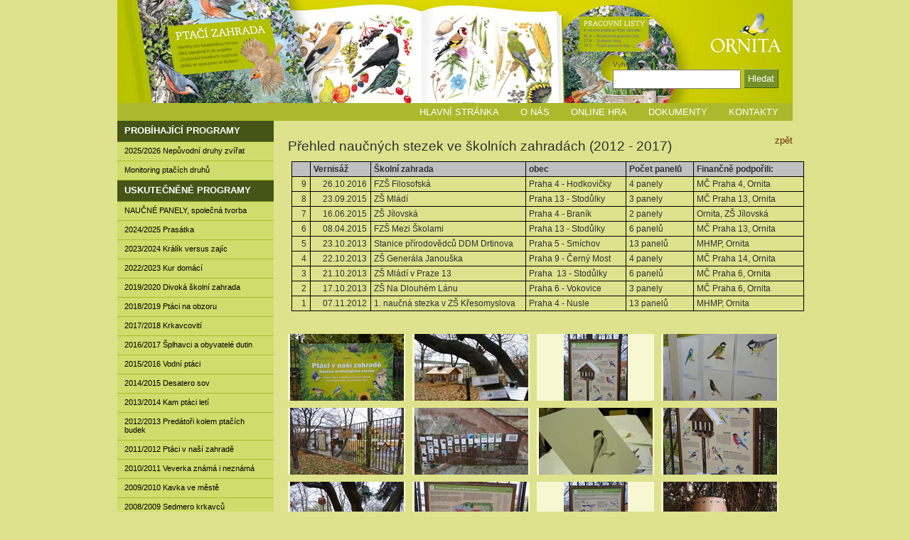

--- FILE ---
content_type: text/html; charset=utf-8
request_url: https://www.ornita.cz/cz/leve-menu/probihajici-programy/prehled-naucnych-stezek-ve-skolnich-zahradach-2012-2017
body_size: 16508
content:


<!DOCTYPE html>

<html xmlns="http://www.w3.org/1999/xhtml">
<head><meta http-equiv="Content-Type" content="text/html; charset=utf-8" /><meta name="robots" content="index, follow" /><meta name="HandheldFriendly" content="True" /><meta name="MobileOptimized" content="370" /><meta name="viewport" content="width=device-width, initial-scale=1" /><title>
	Přehled naučných stezek ve školních zahradách (2012 - 2017) [Ornita]
</title><link rel="alternate" type="application/rss+xml" title="Ornita" href="/rssGenerator.ashx?section=all" /><link type="text/css" rel="stylesheet" media="screen" href="/jscript/highslide/highslide.css" /><link type="text/css" rel="stylesheet" media="screen" href="/styles/common.css?v=71" /><link type="text/css" rel="stylesheet" media="screen" href="/styles/custom.css?v=88" /><link type="text/css" rel="stylesheet" media="print" href="/styles/print.css?v=71" />

    <script type="text/javascript" src="/jscript/highslide/highslide-full.packed.js"></script>
	<script type="text/javascript" src="/jscript/jquery/jquery.js"></script>
	<script type="text/javascript" src="/jscript/jquery/customDropDownList.js"></script>
	<script type="text/javascript" src="/jscript/jquery/jquery.cookie.js"></script>
	<script type="text/javascript" src="/jscript/jquery/dialogHelper.js"></script>
    <script type="text/javascript" src="/jscript/common.js"></script>
    <script type="text/javascript" src="/jscript/custom.js"></script>

    
    <link type="text/css" rel="stylesheet" media="screen" href="/jscript/video-js/video-js.css" />
    <script type="text/javascript" src="/jscript/video-js/video.js"></script>

    <script type="text/javascript" src="http://w.sharethis.com/button/buttons.js"></script>
    <script type="text/javascript">
        stLight.options({
            publisher: "ur-2148d7a0-a165-4b4a-a5af-11c75e393b53",
            onhover: false,
            doNotCopy: false
        });
    </script>
<script type="text/javascript">
var _gaq = _gaq || [];
_gaq.push(['_setAccount', 'UA-16283051-1']);
_gaq.push(['_setDomainName', 'ornita.cz']);
_gaq.push(['_trackPageview']);
(function() {
var ga = document.createElement('script'); ga.type = 'text/javascript'; ga.async = true;
ga.src = ('https:' == document.location.protocol ? 'https://ssl' : 'http://www') + '.google-analytics.com/ga.js';
var s = document.getElementsByTagName('script')[0]; s.parentNode.insertBefore(ga, s);
})();
</script>
<meta name="author" content="SCHNEEDORFER [www.schneedorfer.cz]" /></head>
<body id="ctl00_pageBody">
    <form name="aspnetForm" method="post" action="/cz/leve-menu/probihajici-programy/prehled-naucnych-stezek-ve-skolnich-zahradach-2012-2017" id="aspnetForm">
<div>
<input type="hidden" name="__VIEWSTATE" id="__VIEWSTATE" value="/[base64]/[base64]" />
</div>

<div>

	<input type="hidden" name="__VIEWSTATEGENERATOR" id="__VIEWSTATEGENERATOR" value="2173C2F0" />
	<input type="hidden" name="__EVENTTARGET" id="__EVENTTARGET" value="" />
	<input type="hidden" name="__EVENTARGUMENT" id="__EVENTARGUMENT" value="" />
	<input type="hidden" name="__EVENTVALIDATION" id="__EVENTVALIDATION" value="/wEdAAMr9Hyuyq5aCuXMKMYn+lo61WUX9yiin76Y35vEtoINXFV6RkAfufrqJa6LpqnGFguMuxTH2Wx+XiYDgNULvilmlJL/zavlsRrpRbrc/aY80Q==" />
</div>
        <div id="page">
            <div id="header">
                <a id="ctl00_hrefHeaderInside" class="headerInside " href="/"></a>
                <div class="titleWebPrint">ORNITA</div>

                <div id="ctl00_pnlSearchBox" class="searchBox" onkeypress="javascript:return WebForm_FireDefaultButton(event, &#39;ctl00_btnSearch&#39;)">
	
                    <span id="ctl00_lblSearchTitle" class="title">Vyhledávání</span>
                    <input name="ctl00$txtSearchText" type="text" id="ctl00_txtSearchText" class="inputItem" />
                    <input type="submit" name="ctl00$btnSearch" value="Hledat" id="ctl00_btnSearch" class="button" />
                
</div>

                <a href="#" id="mobileMenu" onclick="$('#menu').toggle();">MENU</a>
                <img src="/images/logo-ornita.png" id="mobileLogo" />
            </div>
            <div id="menu">
            <div id="menuTop">
                <ul class="dropdown">
<li><a href="/cz/horni-menu/hlavni-stranka/" class="menuArrow">Hlavní stránka</a></li>
<li><a href="/cz/horni-menu/o-nas/" class="menuArrow">O NÁS</a></li>
<li><a href="/cz/horni-menu/online-hra/" class="menuArrow">ONLINE HRA</a></li>
<li><a href="/cz/horni-menu/dokumenty/" class="menuArrow">DOKUMENTY</a></li>
<li><a href="/cz/horni-menu/kontakty/" class="menuArrow">KONTAKTY</a></li></ul>

                <div class="clear">&nbsp;</div>
            </div>

          	<div id="columnLeft">
                <ul class="menu">
<li><a href="/cz/leve-menu/probihajici-programy-1/" class="menuArrowDown" id="subMenu312" onclick="return false;">PROBÍHAJÍCÍ PROGRAMY</a><ul class="subLevelMenu">
<li><a href="/cz/leve-menu/probihajici-programy-1/2025-2026-nepuvodni-druhy-zvirat/" class="menuArrow">2025/2026 Nepůvodní druhy zvířat</a></li>
<li><a href="/cz/leve-menu/probihajici-programy-1/monitoring-ptacich-druhu/" class="menuArrow">Monitoring ptačích druhů</a></li></ul></li>
<li><a href="/cz/leve-menu/uskutecnene-programy-1/" class="menuArrowDown" id="subMenu315" onclick="return false;">USKUTEČNĚNÉ PROGRAMY</a><ul class="subLevelMenu">
<li><a href="/cz/leve-menu/uskutecnene-programy-1/naucne-panely-spolecna-tvorba/" class="menuArrow">NAUČNÉ PANELY, společná tvorba</a></li>
<li><a href="/cz/leve-menu/uskutecnene-programy-1/2024-2025-prasatka/" class="menuArrow">2024/2025  Prasátka</a></li>
<li><a href="/cz/leve-menu/uskutecnene-programy-1/2023-2024-kralik-versus-zajic/" class="menuArrow">2023/2024 Králík versus zajíc</a></li>
<li><a href="/cz/leve-menu/uskutecnene-programy-1/2022-2023-kur-domaci/" class="menuArrow">2022/2023 Kur domácí</a></li>
<li><a href="/cz/leve-menu/uskutecnene-programy-1/2019-2020-divoka-skolni-zahrada/" class="menuArrow">2019/2020 Divoká školní zahrada</a></li>
<li><a href="/cz/leve-menu/uskutecnene-programy-1/2018-2019-ptaci-na-obzoru/" class="menuArrow">2018/2019 Ptáci na obzoru</a></li>
<li><a href="/cz/leve-menu/uskutecnene-programy-1/2017-2018-krkavcoviti/" class="menuArrow">2017/2018 Krkavcovití</a></li>
<li><a href="/cz/leve-menu/uskutecnene-programy-1/2016-2017-splhavci-a-obyvatele-dutin/" class="menuArrow">2016/2017 Šplhavci a obyvatelé dutin</a></li>
<li><a href="/cz/leve-menu/uskutecnene-programy-1/2015-2016-vodni-ptaci/" class="menuArrow">2015/2016 Vodní ptáci</a></li>
<li><a href="/cz/leve-menu/uskutecnene-programy-1/2014-2015-desatero-sov/" class="menuArrow">2014/2015 Desatero sov</a></li>
<li><a href="/cz/leve-menu/uskutecnene-programy-1/2013-2014-kam-ptaci-leti/" class="menuArrow">2013/2014 Kam ptáci letí</a></li>
<li><a href="/cz/leve-menu/uskutecnene-programy-1/2012-2013-predatori-kolem-ptacich-budek/" class="menuArrow">2012/2013 Predátoři kolem ptačích budek</a></li>
<li><a href="/cz/leve-menu/uskutecnene-programy-1/2011-2012-ptaci-v-nasi-zahrade/" class="menuArrow">2011/2012 Ptáci v naší zahradě</a></li>
<li><a href="/cz/leve-menu/uskutecnene-programy-1/2010-2011-veverka-znama-i-neznama/" class="menuArrow">2010/2011 Veverka známá i neznámá</a></li>
<li><a href="/cz/leve-menu/uskutecnene-programy-1/2009-2010-kavka-ve-meste/" class="menuArrow">2009/2010 Kavka ve městě</a></li>
<li><a href="/cz/leve-menu/uskutecnene-programy-1/2008-2009-sedmero-krkavcu/" class="menuArrow">2008/2009 Sedmero krkavců</a></li>
<li><a href="/cz/leve-menu/uskutecnene-programy-1/2006-2008-prazska-veverka/" class="menuArrow">2006/2008 Pražská veverka</a></li>
<li><a href="/cz/leve-menu/uskutecnene-programy-1/2005-2006-nas-les/" class="menuArrow">2005/2006 Náš les</a></li>
<li><a href="/cz/leve-menu/uskutecnene-programy-1/2004-2005-sovy-do-skol/" class="menuArrow">2004/2005 Sovy do škol</a></li></ul></li>
<li><a href="/cz/leve-menu/dalsi-informace/" class="menuArrowDown" id="subMenu316" onclick="return false;">DALŠÍ INFORMACE</a><ul class="subLevelMenu">
<li><a href="/cz/leve-menu/dalsi-informace/nalez-ptaka-s-krouzkem/" class="menuArrow">NÁLEZ PTÁKA S KROUŽKEM</a></li>
<li><a href="/cz/leve-menu/dalsi-informace/dulezite-odkazy/" class="menuArrow">DŮLEŽITÉ ODKAZY</a></li></ul></li></ul>


                
                 
                  
            </div>
            </div>
            <div id="mainContent">
                

    <div id="articleDetail">

        <div class="hrefGoBackTop">
            <a id="ctl00_cpMainContent_hrefBackTop" onclick="javascript:history.back();return false;">zpět</a>
        </div>

        

        
            
        <h1 id="ctl00_cpMainContent_lblArticleTitle" class="articleTitle">Přehled naučn&#253;ch stezek ve školn&#237;ch zahrad&#225;ch (2012 - 2017)</h1>

        

        <div class="insideContent">
            <span id="ctl00_cpMainContent_lblSubtitle" class="articleSubtitle"></span>     
            <div id="ctl00_cpMainContent_pnlPerex" class="articlePerex">
	
                <a id="ctl00_cpMainContent_hrefShowPerex" class="image"></a>
                <div class="text">
                    
                </div>
            
</div>

            <div class="articleText"><table border="0" cellpadding="0" cellspacing="0" class="MsoNormalTable" style="font-size: 11.2px; width: 541pt; margin-left: 3.5pt; border-collapse: collapse;" width="902">
	<tbody>
		<tr style="height: 15pt;">
			<td nowrap="nowrap" style="font-size: 11.2px; border-width: 1pt; border-style: solid; border-color: windowtext; width: 20pt; background: silver; padding: 0cm 3.5pt; height: 15pt;" width="33">
				<p class="MsoNormal" style="margin-bottom: 0.0001pt; line-height: normal;"><b><span style="font-size: 9pt; font-family: Arial, sans-serif;">&nbsp;</span></b></p>
			</td>
			<td nowrap="nowrap" style="font-size: 11.2px; border-top: 1pt solid windowtext; border-right: 1pt solid windowtext; border-bottom: 1pt solid windowtext; border-left: none; width: 64pt; background: silver; padding: 0cm 3.5pt; height: 15pt;" width="107">
				<p class="MsoNormal" style="margin-bottom: 0.0001pt; line-height: normal;"><b><span style="font-size: 9pt; font-family: Arial, sans-serif;">Vernisáž</span></b></p>
			</td>
			<td nowrap="nowrap" style="font-size: 11.2px; border-top: 1pt solid windowtext; border-right: 1pt solid windowtext; border-bottom: 1pt solid windowtext; border-left: none; width: 164.1pt; background: silver; padding: 0cm 3.5pt; height: 15pt;" width="274">
				<p class="MsoNormal" style="margin-bottom: 0.0001pt; line-height: normal;"><b><span style="font-size: 9pt; font-family: Arial, sans-serif;">Školní zahrada</span></b></p>
			</td>
			<td nowrap="nowrap" style="font-size: 11.2px; border-top: 1pt solid windowtext; border-right: 1pt solid windowtext; border-bottom: 1pt solid windowtext; border-left: none; width: 106.3pt; background: silver; padding: 0cm 3.5pt; height: 15pt;" width="177">
				<p class="MsoNormal" style="margin-bottom: 0.0001pt; line-height: normal;"><b><span style="font-size: 9pt; font-family: Arial, sans-serif;">obec</span></b></p>
			</td>
			<td nowrap="nowrap" style="font-size: 11.2px; border-top: 1pt solid windowtext; border-right: 1pt solid windowtext; border-bottom: 1pt solid windowtext; border-left: none; width: 70.85pt; background: silver; padding: 0cm 3.5pt; height: 15pt;" width="118">
				<p class="MsoNormal" style="margin-bottom: 0.0001pt; line-height: normal;"><b><span style="font-size: 9pt; font-family: Arial, sans-serif;">Počet panelů</span></b></p>
			</td>
			<td nowrap="nowrap" style="font-size: 11.2px; border-top: 1pt solid windowtext; border-right: 1pt solid windowtext; border-bottom: 1pt solid windowtext; border-left: none; width: 115.75pt; background: silver; padding: 0cm 3.5pt; height: 15pt;" width="193">
				<p class="MsoNormal" style="margin-bottom: 0.0001pt; line-height: normal;"><b><span style="font-size: 9pt; font-family: Arial, sans-serif;">Finančně podpořili:</span></b></p>
			</td>
		</tr>
		<tr style="height: 15pt;">
			<td nowrap="nowrap" style="font-size: 11.2px; border-top: none; border-right: 1pt solid windowtext; border-bottom: 1pt solid windowtext; border-left: 1pt solid windowtext; width: 20pt; padding: 0cm 3.5pt; height: 15pt;" width="33">
				<p align="right" class="MsoNormal" style="margin-bottom: 0.0001pt; text-align: right; line-height: normal;"><span style="font-size: 9pt; font-family: Arial, sans-serif;">9</span></p>
			</td>
			<td nowrap="nowrap" style="font-size: 11.2px; border-top: none; border-right: 1pt solid windowtext; border-bottom: 1pt solid windowtext; border-left: none; width: 64pt; padding: 0cm 3.5pt; height: 15pt;" width="107">
				<p align="right" class="MsoNormal" style="margin-bottom: 0.0001pt; text-align: right; line-height: normal;"><span style="font-size: 9pt; font-family: Arial, sans-serif;">26.10.2016</span></p>
			</td>
			<td nowrap="nowrap" style="font-size: 11.2px; border-top: none; border-right: 1pt solid windowtext; border-bottom: 1pt solid windowtext; border-left: none; width: 164.1pt; padding: 0cm 3.5pt; height: 15pt;" width="274">
				<p class="MsoNormal" style="margin-bottom: 0.0001pt; line-height: normal;"><span style="font-size: 9pt; font-family: Arial, sans-serif;">FZŠ Filosofská</span></p>
			</td>
			<td nowrap="nowrap" style="font-size: 11.2px; border-top: none; border-right: 1pt solid windowtext; border-bottom: 1pt solid windowtext; border-left: none; width: 106.3pt; padding: 0cm 3.5pt; height: 15pt;" width="177">
				<p class="MsoNormal" style="margin-bottom: 0.0001pt; line-height: normal;"><span style="font-size: 9pt; font-family: Arial, sans-serif;">Praha 4 - Hodkovičky</span></p>
			</td>
			<td nowrap="nowrap" style="font-size: 11.2px; border-top: none; border-right: 1pt solid windowtext; border-bottom: 1pt solid windowtext; border-left: none; width: 70.85pt; padding: 0cm 3.5pt; height: 15pt;" width="118">
				<p class="MsoNormal" style="margin-bottom: 0.0001pt; line-height: normal;"><span style="font-size: 9pt; font-family: Arial, sans-serif;">4 panely</span></p>
			</td>
			<td nowrap="nowrap" style="font-size: 11.2px; border-top: none; border-right: 1pt solid windowtext; border-bottom: 1pt solid windowtext; border-left: none; width: 115.75pt; padding: 0cm 3.5pt; height: 15pt;" width="193">
				<p class="MsoNormal" style="margin-bottom: 0.0001pt; line-height: normal;"><span style="font-size: 9pt; font-family: Arial, sans-serif;">MČ Praha 4, Ornita</span></p>
			</td>
		</tr>
		<tr style="height: 15pt;">
			<td nowrap="nowrap" style="font-size: 11.2px; border-top: none; border-right: 1pt solid windowtext; border-bottom: 1pt solid windowtext; border-left: 1pt solid windowtext; width: 20pt; padding: 0cm 3.5pt; height: 15pt;" width="33">
				<p align="right" class="MsoNormal" style="margin-bottom: 0.0001pt; text-align: right; line-height: normal;"><span style="font-size: 9pt; font-family: Arial, sans-serif;">8</span></p>
			</td>
			<td nowrap="nowrap" style="font-size: 11.2px; border-top: none; border-right: 1pt solid windowtext; border-bottom: 1pt solid windowtext; border-left: none; width: 64pt; padding: 0cm 3.5pt; height: 15pt;" width="107">
				<p align="right" class="MsoNormal" style="margin-bottom: 0.0001pt; text-align: right; line-height: normal;"><span style="font-size: 9pt; font-family: Arial, sans-serif;">23.09.2015</span></p>
			</td>
			<td nowrap="nowrap" style="font-size: 11.2px; border-top: none; border-right: 1pt solid windowtext; border-bottom: 1pt solid windowtext; border-left: none; width: 164.1pt; padding: 0cm 3.5pt; height: 15pt;" width="274">
				<p class="MsoNormal" style="margin-bottom: 0.0001pt; line-height: normal;"><span style="font-size: 9pt; font-family: Arial, sans-serif;">ZŠ Mládí</span></p>
			</td>
			<td nowrap="nowrap" style="font-size: 11.2px; border-top: none; border-right: 1pt solid windowtext; border-bottom: 1pt solid windowtext; border-left: none; width: 106.3pt; padding: 0cm 3.5pt; height: 15pt;" width="177">
				<p class="MsoNormal" style="margin-bottom: 0.0001pt; line-height: normal;"><span style="font-size: 9pt; font-family: Arial, sans-serif;">Praha 13 - Stodůlky</span></p>
			</td>
			<td nowrap="nowrap" style="font-size: 11.2px; border-top: none; border-right: 1pt solid windowtext; border-bottom: 1pt solid windowtext; border-left: none; width: 70.85pt; padding: 0cm 3.5pt; height: 15pt;" width="118">
				<p class="MsoNormal" style="margin-bottom: 0.0001pt; line-height: normal;"><span style="font-size: 9pt; font-family: Arial, sans-serif;">3 panely</span></p>
			</td>
			<td nowrap="nowrap" style="font-size: 11.2px; border-top: none; border-right: 1pt solid windowtext; border-bottom: 1pt solid windowtext; border-left: none; width: 115.75pt; padding: 0cm 3.5pt; height: 15pt;" width="193">
				<p class="MsoNormal" style="margin-bottom: 0.0001pt; line-height: normal;"><span style="font-size: 9pt; font-family: Arial, sans-serif;">MČ Praha 13, Ornita</span></p>
			</td>
		</tr>
		<tr style="height: 15pt;">
			<td nowrap="nowrap" style="font-size: 11.2px; border-top: none; border-right: 1pt solid windowtext; border-bottom: 1pt solid windowtext; border-left: 1pt solid windowtext; width: 20pt; padding: 0cm 3.5pt; height: 15pt;" width="33">
				<p align="right" class="MsoNormal" style="margin-bottom: 0.0001pt; text-align: right; line-height: normal;"><span style="font-size: 9pt; font-family: Arial, sans-serif;">7</span></p>
			</td>
			<td nowrap="nowrap" style="font-size: 11.2px; border-top: none; border-right: 1pt solid windowtext; border-bottom: 1pt solid windowtext; border-left: none; width: 64pt; padding: 0cm 3.5pt; height: 15pt;" width="107">
				<p align="right" class="MsoNormal" style="margin-bottom: 0.0001pt; text-align: right; line-height: normal;"><span style="font-size: 9pt; font-family: Arial, sans-serif;">16.06.2015</span></p>
			</td>
			<td nowrap="nowrap" style="font-size: 11.2px; border-top: none; border-right: 1pt solid windowtext; border-bottom: 1pt solid windowtext; border-left: none; width: 164.1pt; padding: 0cm 3.5pt; height: 15pt;" width="274">
				<p class="MsoNormal" style="margin-bottom: 0.0001pt; line-height: normal;"><span style="font-size: 9pt; font-family: Arial, sans-serif;">ZŠ Jílovská</span></p>
			</td>
			<td nowrap="nowrap" style="font-size: 11.2px; border-top: none; border-right: 1pt solid windowtext; border-bottom: 1pt solid windowtext; border-left: none; width: 106.3pt; padding: 0cm 3.5pt; height: 15pt;" width="177">
				<p class="MsoNormal" style="margin-bottom: 0.0001pt; line-height: normal;"><span style="font-size: 9pt; font-family: Arial, sans-serif;">Praha 4 - Braník</span></p>
			</td>
			<td nowrap="nowrap" style="font-size: 11.2px; border-top: none; border-right: 1pt solid windowtext; border-bottom: 1pt solid windowtext; border-left: none; width: 70.85pt; padding: 0cm 3.5pt; height: 15pt;" width="118">
				<p class="MsoNormal" style="margin-bottom: 0.0001pt; line-height: normal;"><span style="font-size: 9pt; font-family: Arial, sans-serif;">2 panely</span></p>
			</td>
			<td nowrap="nowrap" style="font-size: 11.2px; border-top: none; border-right: 1pt solid windowtext; border-bottom: 1pt solid windowtext; border-left: none; width: 115.75pt; padding: 0cm 3.5pt; height: 15pt;" width="193">
				<p class="MsoNormal" style="margin-bottom: 0.0001pt; line-height: normal;"><span style="font-size: 9pt; font-family: Arial, sans-serif;">Ornita, ZŠ Jílovská</span></p>
			</td>
		</tr>
		<tr style="height: 15pt;">
			<td nowrap="nowrap" style="font-size: 11.2px; border-top: none; border-right: 1pt solid windowtext; border-bottom: 1pt solid windowtext; border-left: 1pt solid windowtext; width: 20pt; background-image: initial; background-position: initial; background-size: initial; background-repeat: initial; background-attachment: initial; background-origin: initial; background-clip: initial; padding: 0cm 3.5pt; height: 15pt;" width="33">
				<p align="right" class="MsoNormal" style="margin-bottom: 0.0001pt; text-align: right; line-height: normal;"><span style="font-size: 9pt; font-family: Arial, sans-serif;">6</span></p>
			</td>
			<td nowrap="nowrap" style="font-size: 11.2px; border-top: none; border-right: 1pt solid windowtext; border-bottom: 1pt solid windowtext; border-left: none; width: 64pt; background-image: initial; background-position: initial; background-size: initial; background-repeat: initial; background-attachment: initial; background-origin: initial; background-clip: initial; padding: 0cm 3.5pt; height: 15pt;" width="107">
				<p align="right" class="MsoNormal" style="margin-bottom: 0.0001pt; text-align: right; line-height: normal;"><span style="font-size: 9pt; font-family: Arial, sans-serif;">08.04.2015</span></p>
			</td>
			<td nowrap="nowrap" style="font-size: 11.2px; border-top: none; border-right: 1pt solid windowtext; border-bottom: 1pt solid windowtext; border-left: none; width: 164.1pt; background-image: initial; background-position: initial; background-size: initial; background-repeat: initial; background-attachment: initial; background-origin: initial; background-clip: initial; padding: 0cm 3.5pt; height: 15pt;" width="274">
				<p class="MsoNormal" style="margin-bottom: 0.0001pt; line-height: normal;"><span style="font-size: 9pt; font-family: Arial, sans-serif;">FZŠ Mezi Školami</span></p>
			</td>
			<td nowrap="nowrap" style="font-size: 11.2px; border-top: none; border-right: 1pt solid windowtext; border-bottom: 1pt solid windowtext; border-left: none; width: 106.3pt; background-image: initial; background-position: initial; background-size: initial; background-repeat: initial; background-attachment: initial; background-origin: initial; background-clip: initial; padding: 0cm 3.5pt; height: 15pt;" width="177">
				<p class="MsoNormal" style="margin-bottom: 0.0001pt; line-height: normal;"><span style="font-size: 9pt; font-family: Arial, sans-serif;">Praha 13 - Stodůlky</span></p>
			</td>
			<td nowrap="nowrap" style="font-size: 11.2px; border-top: none; border-right: 1pt solid windowtext; border-bottom: 1pt solid windowtext; border-left: none; width: 70.85pt; background-image: initial; background-position: initial; background-size: initial; background-repeat: initial; background-attachment: initial; background-origin: initial; background-clip: initial; padding: 0cm 3.5pt; height: 15pt;" width="118">
				<p class="MsoNormal" style="margin-bottom: 0.0001pt; line-height: normal;"><span style="font-size: 9pt; font-family: Arial, sans-serif;">6 panelů</span></p>
			</td>
			<td nowrap="nowrap" style="font-size: 11.2px; border-top: none; border-right: 1pt solid windowtext; border-bottom: 1pt solid windowtext; border-left: none; width: 115.75pt; background-image: initial; background-position: initial; background-size: initial; background-repeat: initial; background-attachment: initial; background-origin: initial; background-clip: initial; padding: 0cm 3.5pt; height: 15pt;" width="193">
				<p class="MsoNormal" style="margin-bottom: 0.0001pt; line-height: normal;"><span style="font-size: 9pt; font-family: Arial, sans-serif;">MČ Praha 13, Ornita</span></p>
			</td>
		</tr>
		<tr style="height: 15pt;">
			<td nowrap="nowrap" style="font-size: 11.2px; border-top: none; border-right: 1pt solid windowtext; border-bottom: 1pt solid windowtext; border-left: 1pt solid windowtext; width: 20pt; padding: 0cm 3.5pt; height: 15pt;" width="33">
				<p align="right" class="MsoNormal" style="margin-bottom: 0.0001pt; text-align: right; line-height: normal;"><span style="font-size: 9pt; font-family: Arial, sans-serif;">5</span></p>
			</td>
			<td nowrap="nowrap" style="font-size: 11.2px; border-top: none; border-right: 1pt solid windowtext; border-bottom: 1pt solid windowtext; border-left: none; width: 64pt; padding: 0cm 3.5pt; height: 15pt;" width="107">
				<p align="right" class="MsoNormal" style="margin-bottom: 0.0001pt; text-align: right; line-height: normal;"><span style="font-size: 9pt; font-family: Arial, sans-serif;">23.10.2013</span></p>
			</td>
			<td nowrap="nowrap" style="font-size: 11.2px; border-top: none; border-right: 1pt solid windowtext; border-bottom: 1pt solid windowtext; border-left: none; width: 164.1pt; padding: 0cm 3.5pt; height: 15pt;" width="274">
				<p class="MsoNormal" style="margin-bottom: 0.0001pt; line-height: normal;"><span style="font-size: 9pt; font-family: Arial, sans-serif;">Stanice přírodovědců DDM Drtinova</span></p>
			</td>
			<td nowrap="nowrap" style="font-size: 11.2px; border-top: none; border-right: 1pt solid windowtext; border-bottom: 1pt solid windowtext; border-left: none; width: 106.3pt; padding: 0cm 3.5pt; height: 15pt;" width="177">
				<p class="MsoNormal" style="margin-bottom: 0.0001pt; line-height: normal;"><span style="font-size: 9pt; font-family: Arial, sans-serif;">Praha 5 - Smíchov</span></p>
			</td>
			<td nowrap="nowrap" style="font-size: 11.2px; border-top: none; border-right: 1pt solid windowtext; border-bottom: 1pt solid windowtext; border-left: none; width: 70.85pt; padding: 0cm 3.5pt; height: 15pt;" width="118">
				<p class="MsoNormal" style="margin-bottom: 0.0001pt; line-height: normal;"><span style="font-size: 9pt; font-family: Arial, sans-serif;">13 panelů</span></p>
			</td>
			<td nowrap="nowrap" style="font-size: 11.2px; border-top: none; border-right: 1pt solid windowtext; border-bottom: 1pt solid windowtext; border-left: none; width: 115.75pt; padding: 0cm 3.5pt; height: 15pt;" width="193">
				<p class="MsoNormal" style="margin-bottom: 0.0001pt; line-height: normal;"><span style="font-size: 9pt; font-family: Arial, sans-serif;">MHMP, Ornita</span></p>
			</td>
		</tr>
		<tr style="height: 15pt;">
			<td nowrap="nowrap" style="font-size: 11.2px; border-top: none; border-right: 1pt solid windowtext; border-bottom: 1pt solid windowtext; border-left: 1pt solid windowtext; width: 20pt; padding: 0cm 3.5pt; height: 15pt;" width="33">
				<p align="right" class="MsoNormal" style="margin-bottom: 0.0001pt; text-align: right; line-height: normal;"><span style="font-size: 9pt; font-family: Arial, sans-serif;">4</span></p>
			</td>
			<td nowrap="nowrap" style="font-size: 11.2px; border-top: none; border-right: 1pt solid windowtext; border-bottom: 1pt solid windowtext; border-left: none; width: 64pt; padding: 0cm 3.5pt; height: 15pt;" width="107">
				<p align="right" class="MsoNormal" style="margin-bottom: 0.0001pt; text-align: right; line-height: normal;"><span style="font-size: 9pt; font-family: Arial, sans-serif;">22.10.2013</span></p>
			</td>
			<td nowrap="nowrap" style="font-size: 11.2px; border-top: none; border-right: 1pt solid windowtext; border-bottom: 1pt solid windowtext; border-left: none; width: 164.1pt; padding: 0cm 3.5pt; height: 15pt;" width="274">
				<p class="MsoNormal" style="margin-bottom: 0.0001pt; line-height: normal;"><span style="font-size: 9pt; font-family: Arial, sans-serif;">ZŠ Generála Janouška</span></p>
			</td>
			<td nowrap="nowrap" style="font-size: 11.2px; border-top: none; border-right: 1pt solid windowtext; border-bottom: 1pt solid windowtext; border-left: none; width: 106.3pt; padding: 0cm 3.5pt; height: 15pt;" width="177">
				<p class="MsoNormal" style="margin-bottom: 0.0001pt; line-height: normal;"><span style="font-size: 9pt; font-family: Arial, sans-serif;">Praha 9 - Černý Most</span></p>
			</td>
			<td nowrap="nowrap" style="font-size: 11.2px; border-top: none; border-right: 1pt solid windowtext; border-bottom: 1pt solid windowtext; border-left: none; width: 70.85pt; padding: 0cm 3.5pt; height: 15pt;" width="118">
				<p class="MsoNormal" style="margin-bottom: 0.0001pt; line-height: normal;"><span style="font-size: 9pt; font-family: Arial, sans-serif;">4 panely</span></p>
			</td>
			<td nowrap="nowrap" style="font-size: 11.2px; border-top: none; border-right: 1pt solid windowtext; border-bottom: 1pt solid windowtext; border-left: none; width: 115.75pt; padding: 0cm 3.5pt; height: 15pt;" width="193">
				<p class="MsoNormal" style="margin-bottom: 0.0001pt; line-height: normal;"><span style="font-size: 9pt; font-family: Arial, sans-serif;">MČ Praha 14, Ornita</span></p>
			</td>
		</tr>
		<tr style="height: 15pt;">
			<td nowrap="nowrap" style="font-size: 11.2px; border-top: none; border-right: 1pt solid windowtext; border-bottom: 1pt solid windowtext; border-left: 1pt solid windowtext; width: 20pt; padding: 0cm 3.5pt; height: 15pt;" width="33">
				<p align="right" class="MsoNormal" style="margin-bottom: 0.0001pt; text-align: right; line-height: normal;"><span style="font-size: 9pt; font-family: Arial, sans-serif;">3</span></p>
			</td>
			<td nowrap="nowrap" style="font-size: 11.2px; border-top: none; border-right: 1pt solid windowtext; border-bottom: 1pt solid windowtext; border-left: none; width: 64pt; padding: 0cm 3.5pt; height: 15pt;" width="107">
				<p align="right" class="MsoNormal" style="margin-bottom: 0.0001pt; text-align: right; line-height: normal;"><span style="font-size: 9pt; font-family: Arial, sans-serif;">21.10.2013</span></p>
			</td>
			<td nowrap="nowrap" style="font-size: 11.2px; border-top: none; border-right: 1pt solid windowtext; border-bottom: 1pt solid windowtext; border-left: none; width: 164.1pt; padding: 0cm 3.5pt; height: 15pt;" width="274">
				<p class="MsoNormal" style="margin-bottom: 0.0001pt; line-height: normal;"><span style="font-size: 9pt; font-family: Arial, sans-serif;">ZŠ Mládí v&nbsp;Praze 13</span></p>
			</td>
			<td nowrap="nowrap" style="font-size: 11.2px; border-top: none; border-right: 1pt solid windowtext; border-bottom: 1pt solid windowtext; border-left: none; width: 106.3pt; padding: 0cm 3.5pt; height: 15pt;" width="177">
				<p class="MsoNormal" style="margin-bottom: 0.0001pt; line-height: normal;"><span style="font-size: 9pt; font-family: Arial, sans-serif;">Praha&nbsp; 13 - Stodůlky</span></p>
			</td>
			<td nowrap="nowrap" style="font-size: 11.2px; border-top: none; border-right: 1pt solid windowtext; border-bottom: 1pt solid windowtext; border-left: none; width: 70.85pt; padding: 0cm 3.5pt; height: 15pt;" width="118">
				<p class="MsoNormal" style="margin-bottom: 0.0001pt; line-height: normal;"><span style="font-size: 9pt; font-family: Arial, sans-serif;">6 panelů</span></p>
			</td>
			<td nowrap="nowrap" style="font-size: 11.2px; border-top: none; border-right: 1pt solid windowtext; border-bottom: 1pt solid windowtext; border-left: none; width: 115.75pt; padding: 0cm 3.5pt; height: 15pt;" width="193">
				<p class="MsoNormal" style="margin-bottom: 0.0001pt; line-height: normal;"><span style="font-size: 9pt; font-family: Arial, sans-serif;">MČ Praha 6, Ornita</span></p>
			</td>
		</tr>
		<tr style="height: 15pt;">
			<td nowrap="nowrap" style="font-size: 11.2px; border-top: none; border-right: 1pt solid windowtext; border-bottom: 1pt solid windowtext; border-left: 1pt solid windowtext; width: 20pt; padding: 0cm 3.5pt; height: 15pt;" width="33">
				<p align="right" class="MsoNormal" style="margin-bottom: 0.0001pt; text-align: right; line-height: normal;"><span style="font-size: 9pt; font-family: Arial, sans-serif;">2</span></p>
			</td>
			<td nowrap="nowrap" style="font-size: 11.2px; border-top: none; border-right: 1pt solid windowtext; border-bottom: 1pt solid windowtext; border-left: none; width: 64pt; padding: 0cm 3.5pt; height: 15pt;" width="107">
				<p align="right" class="MsoNormal" style="margin-bottom: 0.0001pt; text-align: right; line-height: normal;"><span style="font-size: 9pt; font-family: Arial, sans-serif;">17.10.2013</span></p>
			</td>
			<td nowrap="nowrap" style="font-size: 11.2px; border-top: none; border-right: 1pt solid windowtext; border-bottom: 1pt solid windowtext; border-left: none; width: 164.1pt; padding: 0cm 3.5pt; height: 15pt;" width="274">
				<p class="MsoNormal" style="margin-bottom: 0.0001pt; line-height: normal;"><span style="font-size: 9pt; font-family: Arial, sans-serif;">ZŠ Na&nbsp;Dlouhém Lánu</span></p>
			</td>
			<td nowrap="nowrap" style="font-size: 11.2px; border-top: none; border-right: 1pt solid windowtext; border-bottom: 1pt solid windowtext; border-left: none; width: 106.3pt; padding: 0cm 3.5pt; height: 15pt;" width="177">
				<p class="MsoNormal" style="margin-bottom: 0.0001pt; line-height: normal;"><span style="font-size: 9pt; font-family: Arial, sans-serif;">Praha 6 - Vokovice</span></p>
			</td>
			<td nowrap="nowrap" style="font-size: 11.2px; border-top: none; border-right: 1pt solid windowtext; border-bottom: 1pt solid windowtext; border-left: none; width: 70.85pt; padding: 0cm 3.5pt; height: 15pt;" width="118">
				<p class="MsoNormal" style="margin-bottom: 0.0001pt; line-height: normal;"><span style="font-size: 9pt; font-family: Arial, sans-serif;">3 panely</span></p>
			</td>
			<td nowrap="nowrap" style="font-size: 11.2px; border-top: none; border-right: 1pt solid windowtext; border-bottom: 1pt solid windowtext; border-left: none; width: 115.75pt; padding: 0cm 3.5pt; height: 15pt;" width="193">
				<p class="MsoNormal" style="margin-bottom: 0.0001pt; line-height: normal;"><span style="font-size: 9pt; font-family: Arial, sans-serif;">MČ Praha 6, Ornita</span></p>
			</td>
		</tr>
		<tr style="height: 15pt;">
			<td nowrap="nowrap" style="font-size: 11.2px; border-top: none; border-right: 1pt solid windowtext; border-bottom: 1pt solid windowtext; border-left: 1pt solid windowtext; width: 20pt; padding: 0cm 3.5pt; height: 15pt;" width="33">
				<p align="right" class="MsoNormal" style="margin-bottom: 0.0001pt; text-align: right; line-height: normal;"><span style="font-size: 9pt; font-family: Arial, sans-serif;">1</span></p>
			</td>
			<td nowrap="nowrap" style="font-size: 11.2px; border-top: none; border-right: 1pt solid windowtext; border-bottom: 1pt solid windowtext; border-left: none; width: 64pt; padding: 0cm 3.5pt; height: 15pt;" width="107">
				<p align="right" class="MsoNormal" style="margin-bottom: 0.0001pt; text-align: right; line-height: normal;"><span style="font-size: 9pt; font-family: Arial, sans-serif;">07.11.2012</span></p>
			</td>
			<td nowrap="nowrap" style="font-size: 11.2px; border-top: none; border-right: 1pt solid windowtext; border-bottom: 1pt solid windowtext; border-left: none; width: 164.1pt; padding: 0cm 3.5pt; height: 15pt;" width="274">
				<p class="MsoNormal" style="margin-bottom: 0.0001pt; line-height: normal;"><span style="font-size: 9pt; font-family: Arial, sans-serif;">1. naučná stezka v ZŠ Křesomyslova</span></p>
			</td>
			<td nowrap="nowrap" style="font-size: 11.2px; border-top: none; border-right: 1pt solid windowtext; border-bottom: 1pt solid windowtext; border-left: none; width: 106.3pt; padding: 0cm 3.5pt; height: 15pt;" width="177">
				<p class="MsoNormal" style="margin-bottom: 0.0001pt; line-height: normal;"><span style="font-size: 9pt; font-family: Arial, sans-serif;">Praha 4 - Nusle</span></p>
			</td>
			<td nowrap="nowrap" style="font-size: 11.2px; border-top: none; border-right: 1pt solid windowtext; border-bottom: 1pt solid windowtext; border-left: none; width: 70.85pt; padding: 0cm 3.5pt; height: 15pt;" width="118">
				<p class="MsoNormal" style="margin-bottom: 0.0001pt; line-height: normal;"><span style="font-size: 9pt; font-family: Arial, sans-serif;">13 panelů</span></p>
			</td>
			<td nowrap="nowrap" style="font-size: 11.2px; border-top: none; border-right: 1pt solid windowtext; border-bottom: 1pt solid windowtext; border-left: none; width: 115.75pt; padding: 0cm 3.5pt; height: 15pt;" width="193">
				<p class="MsoNormal" style="margin-bottom: 0.0001pt; line-height: normal;"><span style="font-size: 9pt; font-family: Arial, sans-serif;">MHMP, Ornita</span></p>
			</td>
		</tr>
	</tbody>
</table>
<p>&nbsp;</p></div>
    
            
    
            <div id="ctl00_cpMainContent_pnlMultimedia" class="multimedia">
	
                



<div id="ctl00_cpMainContent_mulListPictures_pnlMultimediaList">
		
    <div class="multimediaList">
            <div id="ctl00_cpMainContent_mulListPictures_grdMultimediaList_ctl01_pnlItem" class="item">
			
                <a id="ctl00_cpMainContent_mulListPictures_grdMultimediaList_ctl01_hrefShowMultimedia" class="multimediaHref highslide" onclick="return hs.expand(this);" href="/data/f/1/2/54/multimediaDetail/p1cjo7l6su18nlcp9kp1koo1p19h.jpg"><img id="ctl00_cpMainContent_mulListPictures_grdMultimediaList_ctl01_imgMultimedia" title="Přehled naučných stezek ve školních zahradách (2012 - 2017)" class="multimediaImage" src="/data/f/1/2/54/multimediaThumb/p1cjo7l6su18nlcp9kp1koo1p19h.jpg" alt="Přehled naučných stezek ve školních zahradách (2012 - 2017)" style="border-width:0px;" /></a>

                <div id="ctl00_cpMainContent_mulListPictures_grdMultimediaList_ctl01_pnlTitleDesc" class="picture">
				
                    <span id="ctl00_cpMainContent_mulListPictures_grdMultimediaList_ctl01_lblTitle" class="title">&nbsp;</span>
                    
                
			</div>

                
                    <div class="highslide-caption">
                        <span id="ctl00_cpMainContent_mulListPictures_grdMultimediaList_ctl01_lblHStitle" class="captiontitle">Přehled naučných stezek ve školních zahradách (2012 - 2017)</span>
                    </div>
                

                <div id="ctl00_cpMainContent_mulListPictures_grdMultimediaList_ctl01_pnlHSmainContent" class="highslide-maincontent">
				
                    
                
			</div>
            
		</div>
        
            <div id="ctl00_cpMainContent_mulListPictures_grdMultimediaList_ctl02_pnlItem" class="item">
			
                <a id="ctl00_cpMainContent_mulListPictures_grdMultimediaList_ctl02_hrefShowMultimedia" class="multimediaHref highslide" onclick="return hs.expand(this);" href="/data/f/1/2/54/multimediaDetail/p1cjo7l6srq06a4d1u5n1n0g17n87.jpg"><img id="ctl00_cpMainContent_mulListPictures_grdMultimediaList_ctl02_imgMultimedia" title="Přehled naučných stezek ve školních zahradách (2012 - 2017)" class="multimediaImage" src="/data/f/1/2/54/multimediaThumb/p1cjo7l6srq06a4d1u5n1n0g17n87.jpg" alt="Přehled naučných stezek ve školních zahradách (2012 - 2017)" style="border-width:0px;" /></a>

                <div id="ctl00_cpMainContent_mulListPictures_grdMultimediaList_ctl02_pnlTitleDesc" class="picture">
				
                    <span id="ctl00_cpMainContent_mulListPictures_grdMultimediaList_ctl02_lblTitle" class="title">&nbsp;</span>
                    
                
			</div>

                
                    <div class="highslide-caption">
                        <span id="ctl00_cpMainContent_mulListPictures_grdMultimediaList_ctl02_lblHStitle" class="captiontitle">Přehled naučných stezek ve školních zahradách (2012 - 2017)</span>
                    </div>
                

                <div id="ctl00_cpMainContent_mulListPictures_grdMultimediaList_ctl02_pnlHSmainContent" class="highslide-maincontent">
				
                    
                
			</div>
            
		</div>
        
            <div id="ctl00_cpMainContent_mulListPictures_grdMultimediaList_ctl03_pnlItem" class="item">
			
                <a id="ctl00_cpMainContent_mulListPictures_grdMultimediaList_ctl03_hrefShowMultimedia" class="multimediaHref highslide" onclick="return hs.expand(this);" href="/data/f/1/2/54/multimediaDetail/p1cjo7l6sucjd1lba12pvup1gg0e.jpg"><img id="ctl00_cpMainContent_mulListPictures_grdMultimediaList_ctl03_imgMultimedia" title="Přehled naučných stezek ve školních zahradách (2012 - 2017)" class="multimediaImage" src="/data/f/1/2/54/multimediaThumb/p1cjo7l6sucjd1lba12pvup1gg0e.jpg" alt="Přehled naučných stezek ve školních zahradách (2012 - 2017)" style="border-width:0px;" /></a>

                <div id="ctl00_cpMainContent_mulListPictures_grdMultimediaList_ctl03_pnlTitleDesc" class="picture">
				
                    <span id="ctl00_cpMainContent_mulListPictures_grdMultimediaList_ctl03_lblTitle" class="title">&nbsp;</span>
                    
                
			</div>

                
                    <div class="highslide-caption">
                        <span id="ctl00_cpMainContent_mulListPictures_grdMultimediaList_ctl03_lblHStitle" class="captiontitle">Přehled naučných stezek ve školních zahradách (2012 - 2017)</span>
                    </div>
                

                <div id="ctl00_cpMainContent_mulListPictures_grdMultimediaList_ctl03_pnlHSmainContent" class="highslide-maincontent">
				
                    
                
			</div>
            
		</div>
        
            <div id="ctl00_cpMainContent_mulListPictures_grdMultimediaList_ctl04_pnlItem" class="item">
			
                <a id="ctl00_cpMainContent_mulListPictures_grdMultimediaList_ctl04_hrefShowMultimedia" class="multimediaHref highslide" onclick="return hs.expand(this);" href="/data/f/1/2/54/multimediaDetail/p1cjo7l6ss70bg9rgp135e1o9q9.jpg"><img id="ctl00_cpMainContent_mulListPictures_grdMultimediaList_ctl04_imgMultimedia" title="Přehled naučných stezek ve školních zahradách (2012 - 2017)" class="multimediaImage" src="/data/f/1/2/54/multimediaThumb/p1cjo7l6ss70bg9rgp135e1o9q9.jpg" alt="Přehled naučných stezek ve školních zahradách (2012 - 2017)" style="border-width:0px;" /></a>

                <div id="ctl00_cpMainContent_mulListPictures_grdMultimediaList_ctl04_pnlTitleDesc" class="picture">
				
                    <span id="ctl00_cpMainContent_mulListPictures_grdMultimediaList_ctl04_lblTitle" class="title">&nbsp;</span>
                    
                
			</div>

                
                    <div class="highslide-caption">
                        <span id="ctl00_cpMainContent_mulListPictures_grdMultimediaList_ctl04_lblHStitle" class="captiontitle">Přehled naučných stezek ve školních zahradách (2012 - 2017)</span>
                    </div>
                

                <div id="ctl00_cpMainContent_mulListPictures_grdMultimediaList_ctl04_pnlHSmainContent" class="highslide-maincontent">
				
                    
                
			</div>
            
		</div>
        
            <div id="ctl00_cpMainContent_mulListPictures_grdMultimediaList_ctl05_pnlItem" class="item">
			
                <a id="ctl00_cpMainContent_mulListPictures_grdMultimediaList_ctl05_hrefShowMultimedia" class="multimediaHref highslide" onclick="return hs.expand(this);" href="/data/f/1/2/54/multimediaDetail/p1cjo7l6ss16n91j5kgrb9mss948.jpg"><img id="ctl00_cpMainContent_mulListPictures_grdMultimediaList_ctl05_imgMultimedia" title="Přehled naučných stezek ve školních zahradách (2012 - 2017)" class="multimediaImage" src="/data/f/1/2/54/multimediaThumb/p1cjo7l6ss16n91j5kgrb9mss948.jpg" alt="Přehled naučných stezek ve školních zahradách (2012 - 2017)" style="border-width:0px;" /></a>

                <div id="ctl00_cpMainContent_mulListPictures_grdMultimediaList_ctl05_pnlTitleDesc" class="picture">
				
                    <span id="ctl00_cpMainContent_mulListPictures_grdMultimediaList_ctl05_lblTitle" class="title">&nbsp;</span>
                    
                
			</div>

                
                    <div class="highslide-caption">
                        <span id="ctl00_cpMainContent_mulListPictures_grdMultimediaList_ctl05_lblHStitle" class="captiontitle">Přehled naučných stezek ve školních zahradách (2012 - 2017)</span>
                    </div>
                

                <div id="ctl00_cpMainContent_mulListPictures_grdMultimediaList_ctl05_pnlHSmainContent" class="highslide-maincontent">
				
                    
                
			</div>
            
		</div>
        
            <div id="ctl00_cpMainContent_mulListPictures_grdMultimediaList_ctl06_pnlItem" class="item">
			
                <a id="ctl00_cpMainContent_mulListPictures_grdMultimediaList_ctl06_hrefShowMultimedia" class="multimediaHref highslide" onclick="return hs.expand(this);" href="/data/f/1/2/54/multimediaDetail/p1cjo7l6sunhb18p010ho1gmq1r7cf.jpg"><img id="ctl00_cpMainContent_mulListPictures_grdMultimediaList_ctl06_imgMultimedia" title="Přehled naučných stezek ve školních zahradách (2012 - 2017)" class="multimediaImage" src="/data/f/1/2/54/multimediaThumb/p1cjo7l6sunhb18p010ho1gmq1r7cf.jpg" alt="Přehled naučných stezek ve školních zahradách (2012 - 2017)" style="border-width:0px;" /></a>

                <div id="ctl00_cpMainContent_mulListPictures_grdMultimediaList_ctl06_pnlTitleDesc" class="picture">
				
                    <span id="ctl00_cpMainContent_mulListPictures_grdMultimediaList_ctl06_lblTitle" class="title">&nbsp;</span>
                    
                
			</div>

                
                    <div class="highslide-caption">
                        <span id="ctl00_cpMainContent_mulListPictures_grdMultimediaList_ctl06_lblHStitle" class="captiontitle">Přehled naučných stezek ve školních zahradách (2012 - 2017)</span>
                    </div>
                

                <div id="ctl00_cpMainContent_mulListPictures_grdMultimediaList_ctl06_pnlHSmainContent" class="highslide-maincontent">
				
                    
                
			</div>
            
		</div>
        
            <div id="ctl00_cpMainContent_mulListPictures_grdMultimediaList_ctl07_pnlItem" class="item">
			
                <a id="ctl00_cpMainContent_mulListPictures_grdMultimediaList_ctl07_hrefShowMultimedia" class="multimediaHref highslide" onclick="return hs.expand(this);" href="/data/f/1/2/54/multimediaDetail/p1cjo7l6st1j4412q87uj1kkcvbna.jpg"><img id="ctl00_cpMainContent_mulListPictures_grdMultimediaList_ctl07_imgMultimedia" title="Přehled naučných stezek ve školních zahradách (2012 - 2017)" class="multimediaImage" src="/data/f/1/2/54/multimediaThumb/p1cjo7l6st1j4412q87uj1kkcvbna.jpg" alt="Přehled naučných stezek ve školních zahradách (2012 - 2017)" style="border-width:0px;" /></a>

                <div id="ctl00_cpMainContent_mulListPictures_grdMultimediaList_ctl07_pnlTitleDesc" class="picture">
				
                    <span id="ctl00_cpMainContent_mulListPictures_grdMultimediaList_ctl07_lblTitle" class="title">&nbsp;</span>
                    
                
			</div>

                
                    <div class="highslide-caption">
                        <span id="ctl00_cpMainContent_mulListPictures_grdMultimediaList_ctl07_lblHStitle" class="captiontitle">Přehled naučných stezek ve školních zahradách (2012 - 2017)</span>
                    </div>
                

                <div id="ctl00_cpMainContent_mulListPictures_grdMultimediaList_ctl07_pnlHSmainContent" class="highslide-maincontent">
				
                    
                
			</div>
            
		</div>
        
            <div id="ctl00_cpMainContent_mulListPictures_grdMultimediaList_ctl08_pnlItem" class="item">
			
                <a id="ctl00_cpMainContent_mulListPictures_grdMultimediaList_ctl08_hrefShowMultimedia" class="multimediaHref highslide" onclick="return hs.expand(this);" href="/data/f/1/2/54/multimediaDetail/p1cjo7l6svv7j247ve9126mmm3i.jpg"><img id="ctl00_cpMainContent_mulListPictures_grdMultimediaList_ctl08_imgMultimedia" title="Přehled naučných stezek ve školních zahradách (2012 - 2017)" class="multimediaImage" src="/data/f/1/2/54/multimediaThumb/p1cjo7l6svv7j247ve9126mmm3i.jpg" alt="Přehled naučných stezek ve školních zahradách (2012 - 2017)" style="border-width:0px;" /></a>

                <div id="ctl00_cpMainContent_mulListPictures_grdMultimediaList_ctl08_pnlTitleDesc" class="picture">
				
                    <span id="ctl00_cpMainContent_mulListPictures_grdMultimediaList_ctl08_lblTitle" class="title">&nbsp;</span>
                    
                
			</div>

                
                    <div class="highslide-caption">
                        <span id="ctl00_cpMainContent_mulListPictures_grdMultimediaList_ctl08_lblHStitle" class="captiontitle">Přehled naučných stezek ve školních zahradách (2012 - 2017)</span>
                    </div>
                

                <div id="ctl00_cpMainContent_mulListPictures_grdMultimediaList_ctl08_pnlHSmainContent" class="highslide-maincontent">
				
                    
                
			</div>
            
		</div>
        
            <div id="ctl00_cpMainContent_mulListPictures_grdMultimediaList_ctl09_pnlItem" class="item">
			
                <a id="ctl00_cpMainContent_mulListPictures_grdMultimediaList_ctl09_hrefShowMultimedia" class="multimediaHref highslide" onclick="return hs.expand(this);" href="/data/f/1/2/54/multimediaDetail/p1cjo7l6st14hl580fke1bnm18h3c.jpg"><img id="ctl00_cpMainContent_mulListPictures_grdMultimediaList_ctl09_imgMultimedia" title="Přehled naučných stezek ve školních zahradách (2012 - 2017)" class="multimediaImage" src="/data/f/1/2/54/multimediaThumb/p1cjo7l6st14hl580fke1bnm18h3c.jpg" alt="Přehled naučných stezek ve školních zahradách (2012 - 2017)" style="border-width:0px;" /></a>

                <div id="ctl00_cpMainContent_mulListPictures_grdMultimediaList_ctl09_pnlTitleDesc" class="picture">
				
                    <span id="ctl00_cpMainContent_mulListPictures_grdMultimediaList_ctl09_lblTitle" class="title">&nbsp;</span>
                    
                
			</div>

                
                    <div class="highslide-caption">
                        <span id="ctl00_cpMainContent_mulListPictures_grdMultimediaList_ctl09_lblHStitle" class="captiontitle">Přehled naučných stezek ve školních zahradách (2012 - 2017)</span>
                    </div>
                

                <div id="ctl00_cpMainContent_mulListPictures_grdMultimediaList_ctl09_pnlHSmainContent" class="highslide-maincontent">
				
                    
                
			</div>
            
		</div>
        
            <div id="ctl00_cpMainContent_mulListPictures_grdMultimediaList_ctl10_pnlItem" class="item">
			
                <a id="ctl00_cpMainContent_mulListPictures_grdMultimediaList_ctl10_hrefShowMultimedia" class="multimediaHref highslide" onclick="return hs.expand(this);" href="/data/f/1/2/54/multimediaDetail/p1cjo7l6sv14511ia9cdv1pfv1osvk.jpg"><img id="ctl00_cpMainContent_mulListPictures_grdMultimediaList_ctl10_imgMultimedia" title="Přehled naučných stezek ve školních zahradách (2012 - 2017)" class="multimediaImage" src="/data/f/1/2/54/multimediaThumb/p1cjo7l6sv14511ia9cdv1pfv1osvk.jpg" alt="Přehled naučných stezek ve školních zahradách (2012 - 2017)" style="border-width:0px;" /></a>

                <div id="ctl00_cpMainContent_mulListPictures_grdMultimediaList_ctl10_pnlTitleDesc" class="picture">
				
                    <span id="ctl00_cpMainContent_mulListPictures_grdMultimediaList_ctl10_lblTitle" class="title">&nbsp;</span>
                    
                
			</div>

                
                    <div class="highslide-caption">
                        <span id="ctl00_cpMainContent_mulListPictures_grdMultimediaList_ctl10_lblHStitle" class="captiontitle">Přehled naučných stezek ve školních zahradách (2012 - 2017)</span>
                    </div>
                

                <div id="ctl00_cpMainContent_mulListPictures_grdMultimediaList_ctl10_pnlHSmainContent" class="highslide-maincontent">
				
                    
                
			</div>
            
		</div>
        
            <div id="ctl00_cpMainContent_mulListPictures_grdMultimediaList_ctl11_pnlItem" class="item">
			
                <a id="ctl00_cpMainContent_mulListPictures_grdMultimediaList_ctl11_hrefShowMultimedia" class="multimediaHref highslide" onclick="return hs.expand(this);" href="/data/f/1/2/54/multimediaDetail/p1cjo7l6st1pv2dcr1peiunhcjib.jpg"><img id="ctl00_cpMainContent_mulListPictures_grdMultimediaList_ctl11_imgMultimedia" title="Přehled naučných stezek ve školních zahradách (2012 - 2017)" class="multimediaImage" src="/data/f/1/2/54/multimediaThumb/p1cjo7l6st1pv2dcr1peiunhcjib.jpg" alt="Přehled naučných stezek ve školních zahradách (2012 - 2017)" style="border-width:0px;" /></a>

                <div id="ctl00_cpMainContent_mulListPictures_grdMultimediaList_ctl11_pnlTitleDesc" class="picture">
				
                    <span id="ctl00_cpMainContent_mulListPictures_grdMultimediaList_ctl11_lblTitle" class="title">&nbsp;</span>
                    
                
			</div>

                
                    <div class="highslide-caption">
                        <span id="ctl00_cpMainContent_mulListPictures_grdMultimediaList_ctl11_lblHStitle" class="captiontitle">Přehled naučných stezek ve školních zahradách (2012 - 2017)</span>
                    </div>
                

                <div id="ctl00_cpMainContent_mulListPictures_grdMultimediaList_ctl11_pnlHSmainContent" class="highslide-maincontent">
				
                    
                
			</div>
            
		</div>
        
            <div id="ctl00_cpMainContent_mulListPictures_grdMultimediaList_ctl12_pnlItem" class="item">
			
                <a id="ctl00_cpMainContent_mulListPictures_grdMultimediaList_ctl12_hrefShowMultimedia" class="multimediaHref highslide" onclick="return hs.expand(this);" href="/data/f/1/2/54/multimediaDetail/p1cjo7l6sveev1fko18psld4bf5j.jpg"><img id="ctl00_cpMainContent_mulListPictures_grdMultimediaList_ctl12_imgMultimedia" title="Přehled naučných stezek ve školních zahradách (2012 - 2017)" class="multimediaImage" src="/data/f/1/2/54/multimediaThumb/p1cjo7l6sveev1fko18psld4bf5j.jpg" alt="Přehled naučných stezek ve školních zahradách (2012 - 2017)" style="border-width:0px;" /></a>

                <div id="ctl00_cpMainContent_mulListPictures_grdMultimediaList_ctl12_pnlTitleDesc" class="picture">
				
                    <span id="ctl00_cpMainContent_mulListPictures_grdMultimediaList_ctl12_lblTitle" class="title">&nbsp;</span>
                    
                
			</div>

                
                    <div class="highslide-caption">
                        <span id="ctl00_cpMainContent_mulListPictures_grdMultimediaList_ctl12_lblHStitle" class="captiontitle">Přehled naučných stezek ve školních zahradách (2012 - 2017)</span>
                    </div>
                

                <div id="ctl00_cpMainContent_mulListPictures_grdMultimediaList_ctl12_pnlHSmainContent" class="highslide-maincontent">
				
                    
                
			</div>
            
		</div>
        
            <div id="ctl00_cpMainContent_mulListPictures_grdMultimediaList_ctl13_pnlItem" class="item">
			
                <a id="ctl00_cpMainContent_mulListPictures_grdMultimediaList_ctl13_hrefShowMultimedia" class="multimediaHref highslide" onclick="return hs.expand(this);" href="/data/f/1/2/54/multimediaDetail/p1cjo7l6t02081pderbrjcs4oho.jpg"><img id="ctl00_cpMainContent_mulListPictures_grdMultimediaList_ctl13_imgMultimedia" title="Přehled naučných stezek ve školních zahradách (2012 - 2017)" class="multimediaImage" src="/data/f/1/2/54/multimediaThumb/p1cjo7l6t02081pderbrjcs4oho.jpg" alt="Přehled naučných stezek ve školních zahradách (2012 - 2017)" style="border-width:0px;" /></a>

                <div id="ctl00_cpMainContent_mulListPictures_grdMultimediaList_ctl13_pnlTitleDesc" class="picture">
				
                    <span id="ctl00_cpMainContent_mulListPictures_grdMultimediaList_ctl13_lblTitle" class="title">&nbsp;</span>
                    
                
			</div>

                
                    <div class="highslide-caption">
                        <span id="ctl00_cpMainContent_mulListPictures_grdMultimediaList_ctl13_lblHStitle" class="captiontitle">Přehled naučných stezek ve školních zahradách (2012 - 2017)</span>
                    </div>
                

                <div id="ctl00_cpMainContent_mulListPictures_grdMultimediaList_ctl13_pnlHSmainContent" class="highslide-maincontent">
				
                    
                
			</div>
            
		</div>
        
            <div id="ctl00_cpMainContent_mulListPictures_grdMultimediaList_ctl14_pnlItem" class="item">
			
                <a id="ctl00_cpMainContent_mulListPictures_grdMultimediaList_ctl14_hrefShowMultimedia" class="multimediaHref highslide" onclick="return hs.expand(this);" href="/data/f/1/2/54/multimediaDetail/p1cjo7l6t11sb16c67821bc8cj1p.jpg"><img id="ctl00_cpMainContent_mulListPictures_grdMultimediaList_ctl14_imgMultimedia" title="Přehled naučných stezek ve školních zahradách (2012 - 2017)" class="multimediaImage" src="/data/f/1/2/54/multimediaThumb/p1cjo7l6t11sb16c67821bc8cj1p.jpg" alt="Přehled naučných stezek ve školních zahradách (2012 - 2017)" style="border-width:0px;" /></a>

                <div id="ctl00_cpMainContent_mulListPictures_grdMultimediaList_ctl14_pnlTitleDesc" class="picture">
				
                    <span id="ctl00_cpMainContent_mulListPictures_grdMultimediaList_ctl14_lblTitle" class="title">&nbsp;</span>
                    
                
			</div>

                
                    <div class="highslide-caption">
                        <span id="ctl00_cpMainContent_mulListPictures_grdMultimediaList_ctl14_lblHStitle" class="captiontitle">Přehled naučných stezek ve školních zahradách (2012 - 2017)</span>
                    </div>
                

                <div id="ctl00_cpMainContent_mulListPictures_grdMultimediaList_ctl14_pnlHSmainContent" class="highslide-maincontent">
				
                    
                
			</div>
            
		</div>
        
            <div id="ctl00_cpMainContent_mulListPictures_grdMultimediaList_ctl15_pnlItem" class="item">
			
                <a id="ctl00_cpMainContent_mulListPictures_grdMultimediaList_ctl15_hrefShowMultimedia" class="multimediaHref highslide" onclick="return hs.expand(this);" href="/data/f/1/2/54/multimediaDetail/p1cjo7l6su16bu1ductfalte1oo4d.jpg"><img id="ctl00_cpMainContent_mulListPictures_grdMultimediaList_ctl15_imgMultimedia" title="Přehled naučných stezek ve školních zahradách (2012 - 2017)" class="multimediaImage" src="/data/f/1/2/54/multimediaThumb/p1cjo7l6su16bu1ductfalte1oo4d.jpg" alt="Přehled naučných stezek ve školních zahradách (2012 - 2017)" style="border-width:0px;" /></a>

                <div id="ctl00_cpMainContent_mulListPictures_grdMultimediaList_ctl15_pnlTitleDesc" class="picture">
				
                    <span id="ctl00_cpMainContent_mulListPictures_grdMultimediaList_ctl15_lblTitle" class="title">&nbsp;</span>
                    
                
			</div>

                
                    <div class="highslide-caption">
                        <span id="ctl00_cpMainContent_mulListPictures_grdMultimediaList_ctl15_lblHStitle" class="captiontitle">Přehled naučných stezek ve školních zahradách (2012 - 2017)</span>
                    </div>
                

                <div id="ctl00_cpMainContent_mulListPictures_grdMultimediaList_ctl15_pnlHSmainContent" class="highslide-maincontent">
				
                    
                
			</div>
            
		</div>
        
            <div id="ctl00_cpMainContent_mulListPictures_grdMultimediaList_ctl16_pnlItem" class="item">
			
                <a id="ctl00_cpMainContent_mulListPictures_grdMultimediaList_ctl16_hrefShowMultimedia" class="multimediaHref highslide" onclick="return hs.expand(this);" href="/data/f/1/2/54/multimediaDetail/p1cjo7l6su1sd41dj48vr14qr1od9g.jpg"><img id="ctl00_cpMainContent_mulListPictures_grdMultimediaList_ctl16_imgMultimedia" title="Přehled naučných stezek ve školních zahradách (2012 - 2017)" class="multimediaImage" src="/data/f/1/2/54/multimediaThumb/p1cjo7l6su1sd41dj48vr14qr1od9g.jpg" alt="Přehled naučných stezek ve školních zahradách (2012 - 2017)" style="border-width:0px;" /></a>

                <div id="ctl00_cpMainContent_mulListPictures_grdMultimediaList_ctl16_pnlTitleDesc" class="picture">
				
                    <span id="ctl00_cpMainContent_mulListPictures_grdMultimediaList_ctl16_lblTitle" class="title">&nbsp;</span>
                    
                
			</div>

                
                    <div class="highslide-caption">
                        <span id="ctl00_cpMainContent_mulListPictures_grdMultimediaList_ctl16_lblHStitle" class="captiontitle">Přehled naučných stezek ve školních zahradách (2012 - 2017)</span>
                    </div>
                

                <div id="ctl00_cpMainContent_mulListPictures_grdMultimediaList_ctl16_pnlHSmainContent" class="highslide-maincontent">
				
                    
                
			</div>
            
		</div>
        
            <div id="ctl00_cpMainContent_mulListPictures_grdMultimediaList_ctl17_pnlItem" class="item">
			
                <a id="ctl00_cpMainContent_mulListPictures_grdMultimediaList_ctl17_hrefShowMultimedia" class="multimediaHref highslide" onclick="return hs.expand(this);" href="/data/f/1/2/54/multimediaDetail/p1cjo7l6t09pnnk1cbr1l34v36n.jpg"><img id="ctl00_cpMainContent_mulListPictures_grdMultimediaList_ctl17_imgMultimedia" title="Přehled naučných stezek ve školních zahradách (2012 - 2017)" class="multimediaImage" src="/data/f/1/2/54/multimediaThumb/p1cjo7l6t09pnnk1cbr1l34v36n.jpg" alt="Přehled naučných stezek ve školních zahradách (2012 - 2017)" style="border-width:0px;" /></a>

                <div id="ctl00_cpMainContent_mulListPictures_grdMultimediaList_ctl17_pnlTitleDesc" class="picture">
				
                    <span id="ctl00_cpMainContent_mulListPictures_grdMultimediaList_ctl17_lblTitle" class="title">&nbsp;</span>
                    
                
			</div>

                
                    <div class="highslide-caption">
                        <span id="ctl00_cpMainContent_mulListPictures_grdMultimediaList_ctl17_lblHStitle" class="captiontitle">Přehled naučných stezek ve školních zahradách (2012 - 2017)</span>
                    </div>
                

                <div id="ctl00_cpMainContent_mulListPictures_grdMultimediaList_ctl17_pnlHSmainContent" class="highslide-maincontent">
				
                    
                
			</div>
            
		</div>
        
            <div id="ctl00_cpMainContent_mulListPictures_grdMultimediaList_ctl18_pnlItem" class="item">
			
                <a id="ctl00_cpMainContent_mulListPictures_grdMultimediaList_ctl18_hrefShowMultimedia" class="multimediaHref highslide" onclick="return hs.expand(this);" href="/data/f/1/2/54/multimediaDetail/p1cjo7l6t02bi1vpk1tvfaom1absl.jpg"><img id="ctl00_cpMainContent_mulListPictures_grdMultimediaList_ctl18_imgMultimedia" title="Přehled naučných stezek ve školních zahradách (2012 - 2017)" class="multimediaImage" src="/data/f/1/2/54/multimediaThumb/p1cjo7l6t02bi1vpk1tvfaom1absl.jpg" alt="Přehled naučných stezek ve školních zahradách (2012 - 2017)" style="border-width:0px;" /></a>

                <div id="ctl00_cpMainContent_mulListPictures_grdMultimediaList_ctl18_pnlTitleDesc" class="picture">
				
                    <span id="ctl00_cpMainContent_mulListPictures_grdMultimediaList_ctl18_lblTitle" class="title">&nbsp;</span>
                    
                
			</div>

                
                    <div class="highslide-caption">
                        <span id="ctl00_cpMainContent_mulListPictures_grdMultimediaList_ctl18_lblHStitle" class="captiontitle">Přehled naučných stezek ve školních zahradách (2012 - 2017)</span>
                    </div>
                

                <div id="ctl00_cpMainContent_mulListPictures_grdMultimediaList_ctl18_pnlHSmainContent" class="highslide-maincontent">
				
                    
                
			</div>
            
		</div>
        
            <div id="ctl00_cpMainContent_mulListPictures_grdMultimediaList_ctl19_pnlItem" class="item">
			
                <a id="ctl00_cpMainContent_mulListPictures_grdMultimediaList_ctl19_hrefShowMultimedia" class="multimediaHref highslide" onclick="return hs.expand(this);" href="/data/f/1/2/54/multimediaDetail/p1cjo7l6t21pmg14crori1179cjnr.jpg"><img id="ctl00_cpMainContent_mulListPictures_grdMultimediaList_ctl19_imgMultimedia" title="Přehled naučných stezek ve školních zahradách (2012 - 2017)" class="multimediaImage" src="/data/f/1/2/54/multimediaThumb/p1cjo7l6t21pmg14crori1179cjnr.jpg" alt="Přehled naučných stezek ve školních zahradách (2012 - 2017)" style="border-width:0px;" /></a>

                <div id="ctl00_cpMainContent_mulListPictures_grdMultimediaList_ctl19_pnlTitleDesc" class="picture">
				
                    <span id="ctl00_cpMainContent_mulListPictures_grdMultimediaList_ctl19_lblTitle" class="title">&nbsp;</span>
                    
                
			</div>

                
                    <div class="highslide-caption">
                        <span id="ctl00_cpMainContent_mulListPictures_grdMultimediaList_ctl19_lblHStitle" class="captiontitle">Přehled naučných stezek ve školních zahradách (2012 - 2017)</span>
                    </div>
                

                <div id="ctl00_cpMainContent_mulListPictures_grdMultimediaList_ctl19_pnlHSmainContent" class="highslide-maincontent">
				
                    
                
			</div>
            
		</div>
        
            <div id="ctl00_cpMainContent_mulListPictures_grdMultimediaList_ctl20_pnlItem" class="item">
			
                <a id="ctl00_cpMainContent_mulListPictures_grdMultimediaList_ctl20_hrefShowMultimedia" class="multimediaHref highslide" onclick="return hs.expand(this);" href="/data/f/1/2/54/multimediaDetail/p1cjo7l6t01qqvovr1pco1r0r1ljpm.jpg"><img id="ctl00_cpMainContent_mulListPictures_grdMultimediaList_ctl20_imgMultimedia" title="Přehled naučných stezek ve školních zahradách (2012 - 2017)" class="multimediaImage" src="/data/f/1/2/54/multimediaThumb/p1cjo7l6t01qqvovr1pco1r0r1ljpm.jpg" alt="Přehled naučných stezek ve školních zahradách (2012 - 2017)" style="border-width:0px;" /></a>

                <div id="ctl00_cpMainContent_mulListPictures_grdMultimediaList_ctl20_pnlTitleDesc" class="picture">
				
                    <span id="ctl00_cpMainContent_mulListPictures_grdMultimediaList_ctl20_lblTitle" class="title">&nbsp;</span>
                    
                
			</div>

                
                    <div class="highslide-caption">
                        <span id="ctl00_cpMainContent_mulListPictures_grdMultimediaList_ctl20_lblHStitle" class="captiontitle">Přehled naučných stezek ve školních zahradách (2012 - 2017)</span>
                    </div>
                

                <div id="ctl00_cpMainContent_mulListPictures_grdMultimediaList_ctl20_pnlHSmainContent" class="highslide-maincontent">
				
                    
                
			</div>
            
		</div>
        
            <div id="ctl00_cpMainContent_mulListPictures_grdMultimediaList_ctl21_pnlItem" class="item">
			
                <a id="ctl00_cpMainContent_mulListPictures_grdMultimediaList_ctl21_hrefShowMultimedia" class="multimediaHref highslide" onclick="return hs.expand(this);" href="/data/f/1/2/54/multimediaDetail/p1cjo7l6t31pr16c01hg2ucm1ugvu.jpg"><img id="ctl00_cpMainContent_mulListPictures_grdMultimediaList_ctl21_imgMultimedia" title="Přehled naučných stezek ve školních zahradách (2012 - 2017)" class="multimediaImage" src="/data/f/1/2/54/multimediaThumb/p1cjo7l6t31pr16c01hg2ucm1ugvu.jpg" alt="Přehled naučných stezek ve školních zahradách (2012 - 2017)" style="border-width:0px;" /></a>

                <div id="ctl00_cpMainContent_mulListPictures_grdMultimediaList_ctl21_pnlTitleDesc" class="picture">
				
                    <span id="ctl00_cpMainContent_mulListPictures_grdMultimediaList_ctl21_lblTitle" class="title">&nbsp;</span>
                    
                
			</div>

                
                    <div class="highslide-caption">
                        <span id="ctl00_cpMainContent_mulListPictures_grdMultimediaList_ctl21_lblHStitle" class="captiontitle">Přehled naučných stezek ve školních zahradách (2012 - 2017)</span>
                    </div>
                

                <div id="ctl00_cpMainContent_mulListPictures_grdMultimediaList_ctl21_pnlHSmainContent" class="highslide-maincontent">
				
                    
                
			</div>
            
		</div>
        
            <div id="ctl00_cpMainContent_mulListPictures_grdMultimediaList_ctl22_pnlItem" class="item">
			
                <a id="ctl00_cpMainContent_mulListPictures_grdMultimediaList_ctl22_hrefShowMultimedia" class="multimediaHref highslide" onclick="return hs.expand(this);" href="/data/f/1/2/54/multimediaDetail/p1cjo7l6t2bl7ct81nieh9h1dqiq.jpg"><img id="ctl00_cpMainContent_mulListPictures_grdMultimediaList_ctl22_imgMultimedia" title="Přehled naučných stezek ve školních zahradách (2012 - 2017)" class="multimediaImage" src="/data/f/1/2/54/multimediaThumb/p1cjo7l6t2bl7ct81nieh9h1dqiq.jpg" alt="Přehled naučných stezek ve školních zahradách (2012 - 2017)" style="border-width:0px;" /></a>

                <div id="ctl00_cpMainContent_mulListPictures_grdMultimediaList_ctl22_pnlTitleDesc" class="picture">
				
                    <span id="ctl00_cpMainContent_mulListPictures_grdMultimediaList_ctl22_lblTitle" class="title">&nbsp;</span>
                    
                
			</div>

                
                    <div class="highslide-caption">
                        <span id="ctl00_cpMainContent_mulListPictures_grdMultimediaList_ctl22_lblHStitle" class="captiontitle">Přehled naučných stezek ve školních zahradách (2012 - 2017)</span>
                    </div>
                

                <div id="ctl00_cpMainContent_mulListPictures_grdMultimediaList_ctl22_pnlHSmainContent" class="highslide-maincontent">
				
                    
                
			</div>
            
		</div>
        
            <div id="ctl00_cpMainContent_mulListPictures_grdMultimediaList_ctl23_pnlItem" class="item">
			
                <a id="ctl00_cpMainContent_mulListPictures_grdMultimediaList_ctl23_hrefShowMultimedia" class="multimediaHref highslide" onclick="return hs.expand(this);" href="/data/f/1/2/54/multimediaDetail/p1cjo7l6t210nvd6h17531al11asms.jpg"><img id="ctl00_cpMainContent_mulListPictures_grdMultimediaList_ctl23_imgMultimedia" title="Přehled naučných stezek ve školních zahradách (2012 - 2017)" class="multimediaImage" src="/data/f/1/2/54/multimediaThumb/p1cjo7l6t210nvd6h17531al11asms.jpg" alt="Přehled naučných stezek ve školních zahradách (2012 - 2017)" style="border-width:0px;" /></a>

                <div id="ctl00_cpMainContent_mulListPictures_grdMultimediaList_ctl23_pnlTitleDesc" class="picture">
				
                    <span id="ctl00_cpMainContent_mulListPictures_grdMultimediaList_ctl23_lblTitle" class="title">&nbsp;</span>
                    
                
			</div>

                
                    <div class="highslide-caption">
                        <span id="ctl00_cpMainContent_mulListPictures_grdMultimediaList_ctl23_lblHStitle" class="captiontitle">Přehled naučných stezek ve školních zahradách (2012 - 2017)</span>
                    </div>
                

                <div id="ctl00_cpMainContent_mulListPictures_grdMultimediaList_ctl23_pnlHSmainContent" class="highslide-maincontent">
				
                    
                
			</div>
            
		</div>
        
            <div id="ctl00_cpMainContent_mulListPictures_grdMultimediaList_ctl24_pnlItem" class="item">
			
                <a id="ctl00_cpMainContent_mulListPictures_grdMultimediaList_ctl24_hrefShowMultimedia" class="multimediaHref highslide" onclick="return hs.expand(this);" href="/data/f/1/2/54/multimediaDetail/p1cjo7l6t31m04qq91p5n1hq2d9mt.jpg"><img id="ctl00_cpMainContent_mulListPictures_grdMultimediaList_ctl24_imgMultimedia" title="Přehled naučných stezek ve školních zahradách (2012 - 2017)" class="multimediaImage" src="/data/f/1/2/54/multimediaThumb/p1cjo7l6t31m04qq91p5n1hq2d9mt.jpg" alt="Přehled naučných stezek ve školních zahradách (2012 - 2017)" style="border-width:0px;" /></a>

                <div id="ctl00_cpMainContent_mulListPictures_grdMultimediaList_ctl24_pnlTitleDesc" class="picture">
				
                    <span id="ctl00_cpMainContent_mulListPictures_grdMultimediaList_ctl24_lblTitle" class="title">&nbsp;</span>
                    
                
			</div>

                
                    <div class="highslide-caption">
                        <span id="ctl00_cpMainContent_mulListPictures_grdMultimediaList_ctl24_lblHStitle" class="captiontitle">Přehled naučných stezek ve školních zahradách (2012 - 2017)</span>
                    </div>
                

                <div id="ctl00_cpMainContent_mulListPictures_grdMultimediaList_ctl24_pnlHSmainContent" class="highslide-maincontent">
				
                    
                
			</div>
            
		</div>
        
            <div id="ctl00_cpMainContent_mulListPictures_grdMultimediaList_ctl25_pnlItem" class="item">
			
                <a id="ctl00_cpMainContent_mulListPictures_grdMultimediaList_ctl25_hrefShowMultimedia" class="multimediaHref highslide" onclick="return hs.expand(this);" href="/data/f/1/2/54/multimediaDetail/p1cjo7l6t41ikj1bof8nuuftd24v.jpg"><img id="ctl00_cpMainContent_mulListPictures_grdMultimediaList_ctl25_imgMultimedia" title="Přehled naučných stezek ve školních zahradách (2012 - 2017)" class="multimediaImage" src="/data/f/1/2/54/multimediaThumb/p1cjo7l6t41ikj1bof8nuuftd24v.jpg" alt="Přehled naučných stezek ve školních zahradách (2012 - 2017)" style="border-width:0px;" /></a>

                <div id="ctl00_cpMainContent_mulListPictures_grdMultimediaList_ctl25_pnlTitleDesc" class="picture">
				
                    <span id="ctl00_cpMainContent_mulListPictures_grdMultimediaList_ctl25_lblTitle" class="title">&nbsp;</span>
                    
                
			</div>

                
                    <div class="highslide-caption">
                        <span id="ctl00_cpMainContent_mulListPictures_grdMultimediaList_ctl25_lblHStitle" class="captiontitle">Přehled naučných stezek ve školních zahradách (2012 - 2017)</span>
                    </div>
                

                <div id="ctl00_cpMainContent_mulListPictures_grdMultimediaList_ctl25_pnlHSmainContent" class="highslide-maincontent">
				
                    
                
			</div>
            
		</div>
        
            <div id="ctl00_cpMainContent_mulListPictures_grdMultimediaList_ctl26_pnlItem" class="item">
			
                <a id="ctl00_cpMainContent_mulListPictures_grdMultimediaList_ctl26_hrefShowMultimedia" class="multimediaHref highslide" onclick="return hs.expand(this);" href="/data/f/1/2/54/multimediaDetail/p1cjo7l6t427111ut1isjfoddgs10.jpg"><img id="ctl00_cpMainContent_mulListPictures_grdMultimediaList_ctl26_imgMultimedia" title="Přehled naučných stezek ve školních zahradách (2012 - 2017)" class="multimediaImage" src="/data/f/1/2/54/multimediaThumb/p1cjo7l6t427111ut1isjfoddgs10.jpg" alt="Přehled naučných stezek ve školních zahradách (2012 - 2017)" style="border-width:0px;" /></a>

                <div id="ctl00_cpMainContent_mulListPictures_grdMultimediaList_ctl26_pnlTitleDesc" class="picture">
				
                    <span id="ctl00_cpMainContent_mulListPictures_grdMultimediaList_ctl26_lblTitle" class="title">&nbsp;</span>
                    
                
			</div>

                
                    <div class="highslide-caption">
                        <span id="ctl00_cpMainContent_mulListPictures_grdMultimediaList_ctl26_lblHStitle" class="captiontitle">Přehled naučných stezek ve školních zahradách (2012 - 2017)</span>
                    </div>
                

                <div id="ctl00_cpMainContent_mulListPictures_grdMultimediaList_ctl26_pnlHSmainContent" class="highslide-maincontent">
				
                    
                
			</div>
            
		</div>
        
            <div id="ctl00_cpMainContent_mulListPictures_grdMultimediaList_ctl27_pnlItem" class="item">
			
                <a id="ctl00_cpMainContent_mulListPictures_grdMultimediaList_ctl27_hrefShowMultimedia" class="multimediaHref highslide" onclick="return hs.expand(this);" href="/data/f/1/2/54/multimediaDetail/p1cjo7l6t41clfrvh1psk1p5g1a6311.jpg"><img id="ctl00_cpMainContent_mulListPictures_grdMultimediaList_ctl27_imgMultimedia" title="Přehled naučných stezek ve školních zahradách (2012 - 2017)" class="multimediaImage" src="/data/f/1/2/54/multimediaThumb/p1cjo7l6t41clfrvh1psk1p5g1a6311.jpg" alt="Přehled naučných stezek ve školních zahradách (2012 - 2017)" style="border-width:0px;" /></a>

                <div id="ctl00_cpMainContent_mulListPictures_grdMultimediaList_ctl27_pnlTitleDesc" class="picture">
				
                    <span id="ctl00_cpMainContent_mulListPictures_grdMultimediaList_ctl27_lblTitle" class="title">&nbsp;</span>
                    
                
			</div>

                
                    <div class="highslide-caption">
                        <span id="ctl00_cpMainContent_mulListPictures_grdMultimediaList_ctl27_lblHStitle" class="captiontitle">Přehled naučných stezek ve školních zahradách (2012 - 2017)</span>
                    </div>
                

                <div id="ctl00_cpMainContent_mulListPictures_grdMultimediaList_ctl27_pnlHSmainContent" class="highslide-maincontent">
				
                    
                
			</div>
            
		</div>
        
            <div id="ctl00_cpMainContent_mulListPictures_grdMultimediaList_ctl28_pnlItem" class="item">
			
                <a id="ctl00_cpMainContent_mulListPictures_grdMultimediaList_ctl28_hrefShowMultimedia" class="multimediaHref highslide" onclick="return hs.expand(this);" href="/data/f/1/2/54/multimediaDetail/p1cjo7l6t488v83n1a6816bdl1r12.jpg"><img id="ctl00_cpMainContent_mulListPictures_grdMultimediaList_ctl28_imgMultimedia" title="Přehled naučných stezek ve školních zahradách (2012 - 2017)" class="multimediaImage" src="/data/f/1/2/54/multimediaThumb/p1cjo7l6t488v83n1a6816bdl1r12.jpg" alt="Přehled naučných stezek ve školních zahradách (2012 - 2017)" style="border-width:0px;" /></a>

                <div id="ctl00_cpMainContent_mulListPictures_grdMultimediaList_ctl28_pnlTitleDesc" class="picture">
				
                    <span id="ctl00_cpMainContent_mulListPictures_grdMultimediaList_ctl28_lblTitle" class="title">&nbsp;</span>
                    
                
			</div>

                
                    <div class="highslide-caption">
                        <span id="ctl00_cpMainContent_mulListPictures_grdMultimediaList_ctl28_lblHStitle" class="captiontitle">Přehled naučných stezek ve školních zahradách (2012 - 2017)</span>
                    </div>
                

                <div id="ctl00_cpMainContent_mulListPictures_grdMultimediaList_ctl28_pnlHSmainContent" class="highslide-maincontent">
				
                    
                
			</div>
            
		</div>
        
            <div id="ctl00_cpMainContent_mulListPictures_grdMultimediaList_ctl29_pnlItem" class="item">
			
                <a id="ctl00_cpMainContent_mulListPictures_grdMultimediaList_ctl29_hrefShowMultimedia" class="multimediaHref highslide" onclick="return hs.expand(this);" href="/data/f/1/2/54/multimediaDetail/p1cjo7l6t410kv10oi28b10jelbm13.jpg"><img id="ctl00_cpMainContent_mulListPictures_grdMultimediaList_ctl29_imgMultimedia" title="Přehled naučných stezek ve školních zahradách (2012 - 2017)" class="multimediaImage" src="/data/f/1/2/54/multimediaThumb/p1cjo7l6t410kv10oi28b10jelbm13.jpg" alt="Přehled naučných stezek ve školních zahradách (2012 - 2017)" style="border-width:0px;" /></a>

                <div id="ctl00_cpMainContent_mulListPictures_grdMultimediaList_ctl29_pnlTitleDesc" class="picture">
				
                    <span id="ctl00_cpMainContent_mulListPictures_grdMultimediaList_ctl29_lblTitle" class="title">&nbsp;</span>
                    
                
			</div>

                
                    <div class="highslide-caption">
                        <span id="ctl00_cpMainContent_mulListPictures_grdMultimediaList_ctl29_lblHStitle" class="captiontitle">Přehled naučných stezek ve školních zahradách (2012 - 2017)</span>
                    </div>
                

                <div id="ctl00_cpMainContent_mulListPictures_grdMultimediaList_ctl29_pnlHSmainContent" class="highslide-maincontent">
				
                    
                
			</div>
            
		</div>
        
            <div id="ctl00_cpMainContent_mulListPictures_grdMultimediaList_ctl30_pnlItem" class="item">
			
                <a id="ctl00_cpMainContent_mulListPictures_grdMultimediaList_ctl30_hrefShowMultimedia" class="multimediaHref highslide" onclick="return hs.expand(this);" href="/data/f/1/2/54/multimediaDetail/p1cjo7l6t511i51sg01n151bvl1sl914.jpg"><img id="ctl00_cpMainContent_mulListPictures_grdMultimediaList_ctl30_imgMultimedia" title="Přehled naučných stezek ve školních zahradách (2012 - 2017)" class="multimediaImage" src="/data/f/1/2/54/multimediaThumb/p1cjo7l6t511i51sg01n151bvl1sl914.jpg" alt="Přehled naučných stezek ve školních zahradách (2012 - 2017)" style="border-width:0px;" /></a>

                <div id="ctl00_cpMainContent_mulListPictures_grdMultimediaList_ctl30_pnlTitleDesc" class="picture">
				
                    <span id="ctl00_cpMainContent_mulListPictures_grdMultimediaList_ctl30_lblTitle" class="title">&nbsp;</span>
                    
                
			</div>

                
                    <div class="highslide-caption">
                        <span id="ctl00_cpMainContent_mulListPictures_grdMultimediaList_ctl30_lblHStitle" class="captiontitle">Přehled naučných stezek ve školních zahradách (2012 - 2017)</span>
                    </div>
                

                <div id="ctl00_cpMainContent_mulListPictures_grdMultimediaList_ctl30_pnlHSmainContent" class="highslide-maincontent">
				
                    
                
			</div>
            
		</div>
        
            <div id="ctl00_cpMainContent_mulListPictures_grdMultimediaList_ctl31_pnlItem" class="item">
			
                <a id="ctl00_cpMainContent_mulListPictures_grdMultimediaList_ctl31_hrefShowMultimedia" class="multimediaHref highslide" onclick="return hs.expand(this);" href="/data/f/1/2/54/multimediaDetail/p1cjo7l6t5e7r11iqm5b1gtl173015.jpg"><img id="ctl00_cpMainContent_mulListPictures_grdMultimediaList_ctl31_imgMultimedia" title="Přehled naučných stezek ve školních zahradách (2012 - 2017)" class="multimediaImage" src="/data/f/1/2/54/multimediaThumb/p1cjo7l6t5e7r11iqm5b1gtl173015.jpg" alt="Přehled naučných stezek ve školních zahradách (2012 - 2017)" style="border-width:0px;" /></a>

                <div id="ctl00_cpMainContent_mulListPictures_grdMultimediaList_ctl31_pnlTitleDesc" class="picture">
				
                    <span id="ctl00_cpMainContent_mulListPictures_grdMultimediaList_ctl31_lblTitle" class="title">&nbsp;</span>
                    
                
			</div>

                
                    <div class="highslide-caption">
                        <span id="ctl00_cpMainContent_mulListPictures_grdMultimediaList_ctl31_lblHStitle" class="captiontitle">Přehled naučných stezek ve školních zahradách (2012 - 2017)</span>
                    </div>
                

                <div id="ctl00_cpMainContent_mulListPictures_grdMultimediaList_ctl31_pnlHSmainContent" class="highslide-maincontent">
				
                    
                
			</div>
            
		</div>
        
            <div id="ctl00_cpMainContent_mulListPictures_grdMultimediaList_ctl32_pnlItem" class="item">
			
                <a id="ctl00_cpMainContent_mulListPictures_grdMultimediaList_ctl32_hrefShowMultimedia" class="multimediaHref highslide" onclick="return hs.expand(this);" href="/data/f/1/2/54/multimediaDetail/p1cjo7l6t5ffk3g0g2b3lpmm416.jpg"><img id="ctl00_cpMainContent_mulListPictures_grdMultimediaList_ctl32_imgMultimedia" title="Přehled naučných stezek ve školních zahradách (2012 - 2017)" class="multimediaImage" src="/data/f/1/2/54/multimediaThumb/p1cjo7l6t5ffk3g0g2b3lpmm416.jpg" alt="Přehled naučných stezek ve školních zahradách (2012 - 2017)" style="border-width:0px;" /></a>

                <div id="ctl00_cpMainContent_mulListPictures_grdMultimediaList_ctl32_pnlTitleDesc" class="picture">
				
                    <span id="ctl00_cpMainContent_mulListPictures_grdMultimediaList_ctl32_lblTitle" class="title">&nbsp;</span>
                    
                
			</div>

                
                    <div class="highslide-caption">
                        <span id="ctl00_cpMainContent_mulListPictures_grdMultimediaList_ctl32_lblHStitle" class="captiontitle">Přehled naučných stezek ve školních zahradách (2012 - 2017)</span>
                    </div>
                

                <div id="ctl00_cpMainContent_mulListPictures_grdMultimediaList_ctl32_pnlHSmainContent" class="highslide-maincontent">
				
                    
                
			</div>
            
		</div>
        
            <div id="ctl00_cpMainContent_mulListPictures_grdMultimediaList_ctl33_pnlItem" class="item">
			
                <a id="ctl00_cpMainContent_mulListPictures_grdMultimediaList_ctl33_hrefShowMultimedia" class="multimediaHref highslide" onclick="return hs.expand(this);" href="/data/f/1/2/54/multimediaDetail/p1cjo7l6t5uji28k1r9q19jo1oqp17.jpg"><img id="ctl00_cpMainContent_mulListPictures_grdMultimediaList_ctl33_imgMultimedia" title="Přehled naučných stezek ve školních zahradách (2012 - 2017)" class="multimediaImage" src="/data/f/1/2/54/multimediaThumb/p1cjo7l6t5uji28k1r9q19jo1oqp17.jpg" alt="Přehled naučných stezek ve školních zahradách (2012 - 2017)" style="border-width:0px;" /></a>

                <div id="ctl00_cpMainContent_mulListPictures_grdMultimediaList_ctl33_pnlTitleDesc" class="picture">
				
                    <span id="ctl00_cpMainContent_mulListPictures_grdMultimediaList_ctl33_lblTitle" class="title">&nbsp;</span>
                    
                
			</div>

                
                    <div class="highslide-caption">
                        <span id="ctl00_cpMainContent_mulListPictures_grdMultimediaList_ctl33_lblHStitle" class="captiontitle">Přehled naučných stezek ve školních zahradách (2012 - 2017)</span>
                    </div>
                

                <div id="ctl00_cpMainContent_mulListPictures_grdMultimediaList_ctl33_pnlHSmainContent" class="highslide-maincontent">
				
                    
                
			</div>
            
		</div>
        
            <div id="ctl00_cpMainContent_mulListPictures_grdMultimediaList_ctl34_pnlItem" class="item">
			
                <a id="ctl00_cpMainContent_mulListPictures_grdMultimediaList_ctl34_hrefShowMultimedia" class="multimediaHref highslide" onclick="return hs.expand(this);" href="/data/f/1/2/54/multimediaDetail/p1cjo7l6t51hbj1uslibbhp4qh18.jpg"><img id="ctl00_cpMainContent_mulListPictures_grdMultimediaList_ctl34_imgMultimedia" title="Přehled naučných stezek ve školních zahradách (2012 - 2017)" class="multimediaImage" src="/data/f/1/2/54/multimediaThumb/p1cjo7l6t51hbj1uslibbhp4qh18.jpg" alt="Přehled naučných stezek ve školních zahradách (2012 - 2017)" style="border-width:0px;" /></a>

                <div id="ctl00_cpMainContent_mulListPictures_grdMultimediaList_ctl34_pnlTitleDesc" class="picture">
				
                    <span id="ctl00_cpMainContent_mulListPictures_grdMultimediaList_ctl34_lblTitle" class="title">&nbsp;</span>
                    
                
			</div>

                
                    <div class="highslide-caption">
                        <span id="ctl00_cpMainContent_mulListPictures_grdMultimediaList_ctl34_lblHStitle" class="captiontitle">Přehled naučných stezek ve školních zahradách (2012 - 2017)</span>
                    </div>
                

                <div id="ctl00_cpMainContent_mulListPictures_grdMultimediaList_ctl34_pnlHSmainContent" class="highslide-maincontent">
				
                    
                
			</div>
            
		</div>
        
            <div id="ctl00_cpMainContent_mulListPictures_grdMultimediaList_ctl35_pnlItem" class="item">
			
                <a id="ctl00_cpMainContent_mulListPictures_grdMultimediaList_ctl35_hrefShowMultimedia" class="multimediaHref highslide" onclick="return hs.expand(this);" href="/data/f/1/2/54/multimediaDetail/p1cjo7l6t512b11nnme3p7t4g7l19.jpg"><img id="ctl00_cpMainContent_mulListPictures_grdMultimediaList_ctl35_imgMultimedia" title="Přehled naučných stezek ve školních zahradách (2012 - 2017)" class="multimediaImage" src="/data/f/1/2/54/multimediaThumb/p1cjo7l6t512b11nnme3p7t4g7l19.jpg" alt="Přehled naučných stezek ve školních zahradách (2012 - 2017)" style="border-width:0px;" /></a>

                <div id="ctl00_cpMainContent_mulListPictures_grdMultimediaList_ctl35_pnlTitleDesc" class="picture">
				
                    <span id="ctl00_cpMainContent_mulListPictures_grdMultimediaList_ctl35_lblTitle" class="title">&nbsp;</span>
                    
                
			</div>

                
                    <div class="highslide-caption">
                        <span id="ctl00_cpMainContent_mulListPictures_grdMultimediaList_ctl35_lblHStitle" class="captiontitle">Přehled naučných stezek ve školních zahradách (2012 - 2017)</span>
                    </div>
                

                <div id="ctl00_cpMainContent_mulListPictures_grdMultimediaList_ctl35_pnlHSmainContent" class="highslide-maincontent">
				
                    
                
			</div>
            
		</div>
        
            <div id="ctl00_cpMainContent_mulListPictures_grdMultimediaList_ctl36_pnlItem" class="item">
			
                <a id="ctl00_cpMainContent_mulListPictures_grdMultimediaList_ctl36_hrefShowMultimedia" class="multimediaHref highslide" onclick="return hs.expand(this);" href="/data/f/1/2/54/multimediaDetail/p1cjo7l6t69r0vpg1pjb19oq18dj1a.jpg"><img id="ctl00_cpMainContent_mulListPictures_grdMultimediaList_ctl36_imgMultimedia" title="Přehled naučných stezek ve školních zahradách (2012 - 2017)" class="multimediaImage" src="/data/f/1/2/54/multimediaThumb/p1cjo7l6t69r0vpg1pjb19oq18dj1a.jpg" alt="Přehled naučných stezek ve školních zahradách (2012 - 2017)" style="border-width:0px;" /></a>

                <div id="ctl00_cpMainContent_mulListPictures_grdMultimediaList_ctl36_pnlTitleDesc" class="picture">
				
                    <span id="ctl00_cpMainContent_mulListPictures_grdMultimediaList_ctl36_lblTitle" class="title">&nbsp;</span>
                    
                
			</div>

                
                    <div class="highslide-caption">
                        <span id="ctl00_cpMainContent_mulListPictures_grdMultimediaList_ctl36_lblHStitle" class="captiontitle">Přehled naučných stezek ve školních zahradách (2012 - 2017)</span>
                    </div>
                

                <div id="ctl00_cpMainContent_mulListPictures_grdMultimediaList_ctl36_pnlHSmainContent" class="highslide-maincontent">
				
                    
                
			</div>
            
		</div>
        
            <div id="ctl00_cpMainContent_mulListPictures_grdMultimediaList_ctl37_pnlItem" class="item">
			
                <a id="ctl00_cpMainContent_mulListPictures_grdMultimediaList_ctl37_hrefShowMultimedia" class="multimediaHref highslide" onclick="return hs.expand(this);" href="/data/f/1/2/54/multimediaDetail/p1cjo7l6t6n3fp8m9r9kp51b7u1b.jpg"><img id="ctl00_cpMainContent_mulListPictures_grdMultimediaList_ctl37_imgMultimedia" title="Přehled naučných stezek ve školních zahradách (2012 - 2017)" class="multimediaImage" src="/data/f/1/2/54/multimediaThumb/p1cjo7l6t6n3fp8m9r9kp51b7u1b.jpg" alt="Přehled naučných stezek ve školních zahradách (2012 - 2017)" style="border-width:0px;" /></a>

                <div id="ctl00_cpMainContent_mulListPictures_grdMultimediaList_ctl37_pnlTitleDesc" class="picture">
				
                    <span id="ctl00_cpMainContent_mulListPictures_grdMultimediaList_ctl37_lblTitle" class="title">&nbsp;</span>
                    
                
			</div>

                
                    <div class="highslide-caption">
                        <span id="ctl00_cpMainContent_mulListPictures_grdMultimediaList_ctl37_lblHStitle" class="captiontitle">Přehled naučných stezek ve školních zahradách (2012 - 2017)</span>
                    </div>
                

                <div id="ctl00_cpMainContent_mulListPictures_grdMultimediaList_ctl37_pnlHSmainContent" class="highslide-maincontent">
				
                    
                
			</div>
            
		</div>
        
            <div id="ctl00_cpMainContent_mulListPictures_grdMultimediaList_ctl38_pnlItem" class="item">
			
                <a id="ctl00_cpMainContent_mulListPictures_grdMultimediaList_ctl38_hrefShowMultimedia" class="multimediaHref highslide" onclick="return hs.expand(this);" href="/data/f/1/2/54/multimediaDetail/p1cjo7l6t67ba34v8bjmhut1c.jpg"><img id="ctl00_cpMainContent_mulListPictures_grdMultimediaList_ctl38_imgMultimedia" title="Přehled naučných stezek ve školních zahradách (2012 - 2017)" class="multimediaImage" src="/data/f/1/2/54/multimediaThumb/p1cjo7l6t67ba34v8bjmhut1c.jpg" alt="Přehled naučných stezek ve školních zahradách (2012 - 2017)" style="border-width:0px;" /></a>

                <div id="ctl00_cpMainContent_mulListPictures_grdMultimediaList_ctl38_pnlTitleDesc" class="picture">
				
                    <span id="ctl00_cpMainContent_mulListPictures_grdMultimediaList_ctl38_lblTitle" class="title">&nbsp;</span>
                    
                
			</div>

                
                    <div class="highslide-caption">
                        <span id="ctl00_cpMainContent_mulListPictures_grdMultimediaList_ctl38_lblHStitle" class="captiontitle">Přehled naučných stezek ve školních zahradách (2012 - 2017)</span>
                    </div>
                

                <div id="ctl00_cpMainContent_mulListPictures_grdMultimediaList_ctl38_pnlHSmainContent" class="highslide-maincontent">
				
                    
                
			</div>
            
		</div>
        
            <div id="ctl00_cpMainContent_mulListPictures_grdMultimediaList_ctl39_pnlItem" class="item">
			
                <a id="ctl00_cpMainContent_mulListPictures_grdMultimediaList_ctl39_hrefShowMultimedia" class="multimediaHref highslide" onclick="return hs.expand(this);" href="/data/f/1/2/54/multimediaDetail/p1cjo7l6t615i41ksu14u81n6d1h7s1d.jpg"><img id="ctl00_cpMainContent_mulListPictures_grdMultimediaList_ctl39_imgMultimedia" title="Přehled naučných stezek ve školních zahradách (2012 - 2017)" class="multimediaImage" src="/data/f/1/2/54/multimediaThumb/p1cjo7l6t615i41ksu14u81n6d1h7s1d.jpg" alt="Přehled naučných stezek ve školních zahradách (2012 - 2017)" style="border-width:0px;" /></a>

                <div id="ctl00_cpMainContent_mulListPictures_grdMultimediaList_ctl39_pnlTitleDesc" class="picture">
				
                    <span id="ctl00_cpMainContent_mulListPictures_grdMultimediaList_ctl39_lblTitle" class="title">&nbsp;</span>
                    
                
			</div>

                
                    <div class="highslide-caption">
                        <span id="ctl00_cpMainContent_mulListPictures_grdMultimediaList_ctl39_lblHStitle" class="captiontitle">Přehled naučných stezek ve školních zahradách (2012 - 2017)</span>
                    </div>
                

                <div id="ctl00_cpMainContent_mulListPictures_grdMultimediaList_ctl39_pnlHSmainContent" class="highslide-maincontent">
				
                    
                
			</div>
            
		</div>
        
            <div id="ctl00_cpMainContent_mulListPictures_grdMultimediaList_ctl40_pnlItem" class="item">
			
                <a id="ctl00_cpMainContent_mulListPictures_grdMultimediaList_ctl40_hrefShowMultimedia" class="multimediaHref highslide" onclick="return hs.expand(this);" href="/data/f/1/2/54/multimediaDetail/p1cjo7l6t71u3a3kk6gjdc3vsn1e.jpg"><img id="ctl00_cpMainContent_mulListPictures_grdMultimediaList_ctl40_imgMultimedia" title="Přehled naučných stezek ve školních zahradách (2012 - 2017)" class="multimediaImage" src="/data/f/1/2/54/multimediaThumb/p1cjo7l6t71u3a3kk6gjdc3vsn1e.jpg" alt="Přehled naučných stezek ve školních zahradách (2012 - 2017)" style="border-width:0px;" /></a>

                <div id="ctl00_cpMainContent_mulListPictures_grdMultimediaList_ctl40_pnlTitleDesc" class="picture">
				
                    <span id="ctl00_cpMainContent_mulListPictures_grdMultimediaList_ctl40_lblTitle" class="title">&nbsp;</span>
                    
                
			</div>

                
                    <div class="highslide-caption">
                        <span id="ctl00_cpMainContent_mulListPictures_grdMultimediaList_ctl40_lblHStitle" class="captiontitle">Přehled naučných stezek ve školních zahradách (2012 - 2017)</span>
                    </div>
                

                <div id="ctl00_cpMainContent_mulListPictures_grdMultimediaList_ctl40_pnlHSmainContent" class="highslide-maincontent">
				
                    
                
			</div>
            
		</div>
        <div class="clear">&nbsp;</div></div>


	</div>
            
</div>     

            

	        

            <a href="#" onclick="$(this).hide(); $('.socialTools').show(); return false;" style="float: right;" id="socialShare">Sdílet</a>
            <div class="socialTools">
                <a id="ctl00_cpMainContent_hrefSendByMail" class="stSendByEmail" onclick="return hs.htmlExpand(this, { contentId: &#39;sendToFriends&#39;, objectType: &#39;iframe&#39;, outlineType: &#39;rounded-white&#39;, wrapperClassName: &#39;draggable-header&#39;, width: 370, dimmingOpacity: 0, slideshowGroup: 99 } )" href="/sendToFriends.aspx?languageID=0&amp;itemID=54">&nbsp;</a>
                <span class='st_facebook_large' displayText='Facebook'></span>
                <span class='st_googleplus_large' displayText='Google +'></span>
                <span class='st_twitter_large' displayText='Tweet'></span>
                <span class='st_linkedin_large' displayText='LinkedIn'></span>
                <span class='st_delicious_large' displayText='Delicious'></span>
                <span class='st_evernote_large' displayText='Evernote'></span>  
            </div>


            <div class="hrefGoBack">
                <a id="ctl00_cpMainContent_hrefBack" onclick="javascript:history.back();return false;">zpět</a>
            </div>
        </div>
    </div>
    <div class="clear">&nbsp;</div>

    <script type="text/javascript">

        var width = $('.singleVideo').width();

        $('.singleVideo iframe').css('width', width);
        $('.singleVideo iframe').css('height', width * 0.7);

        $('.articleText img').each(function (i, obj) {
            var newWidth = $('.articleText').width();
            var currWidth = $(obj).width();
            if (currWidth > newWidth) {
                $(obj).css('width', newWidth);
                $(obj).css('height', 'auto');
            }
        });

    </script>


                <div class="clear">&nbsp;</div>
            </div>

            <div id="footer">
                            
                <div id="copyright">
                    Copyright &copy; 2025 Ornita
                    <a id="ctl00_hrefDeveloper" title="Realizace Schneedorfer Technologies" class="developer" href="http://www.schneedorfer.cz/">Realizace Schneedorfer Technologies</a>
                </div>
            </div>
        </div>
    
<script type="text/javascript">
//<![CDATA[
var theForm = document.forms['aspnetForm'];
if (!theForm) {
    theForm = document.aspnetForm;
}
function __doPostBack(eventTarget, eventArgument) {
    if (!theForm.onsubmit || (theForm.onsubmit() != false)) {
        theForm.__EVENTTARGET.value = eventTarget;
        theForm.__EVENTARGUMENT.value = eventArgument;
        theForm.submit();
    }
}
//]]>
</script>


<script src="/WebResource.axd?d=NL4pjJcpJKZWWwsFHE-ZUik06n58dNBCRvEoLjWUdeAWPSlA5dxPi9gsm-VAMyyTkaqbOveVG7wKmC8tPlDlBmJ27qLvGCqhiwO5DB3FzEc1&amp;t=638901608248157332" type="text/javascript"></script>


<script type="text/javascript">
//<![CDATA[
hs.lang = {loadingText:'Načítá se...',loadingTitle:'Klikněte pro zrušení',focusTitle:'Klikněte pro přenesení do popředí',fullExpandTitle:'Zvětšit na původní velikost',fullExpandText:'Plná velikost',creditsText:'Powered by Highslide JS',creditsTitle:'Přejít na stránky Highslide JS',previousText:'Předchozí',previousTitle:'Předchozí (šipka vlevo)',nextText:'Další',nextTitle:'Další (šipka vpravo)',moveTitle:'Přesunout',moveText:'Přesunout', closeText:'Zavřít',closeTitle:'Zavřít (esc)',resizeTitle:'Změnit velikost',playText:'Přehrát',playTitle:'Přehrát slideshow (mezerník)',pauseText:'Pozastavit',pauseTitle:'Pozastavit slideshow (mezerník)',restoreTitle:'Klikněte pro zavření obrázku, klikněte a táhněte pro jeho přesunutí. Použijte šipky na klávesnici pro přesun na další a předchozí.'};//]]>
</script>
</form>

</body>
</html>

--- FILE ---
content_type: text/css
request_url: https://www.ornita.cz/styles/common.css?v=71
body_size: 5922
content:
body { margin: 0px; padding: 0px; font-family: Arial, sans-serif; font-size: 0.7em; color: black; text-align: center; }

form { margin: 0px; padding: 0px; }
input, option, select, textarea { font-family: Arial, sans-serif; font-size: 100%; }

img { border: none; }
img[align|="left"] { margin: 5px 10px 0px 0px; }
img[align|="right"] { margin: 5px 0px 0px 10px; }

a { color: rgb(106,106,106); font-weight: normal; }
a:hover { color: rgb(181,0,12); text-decoration: underline; }

table { font-size: 100%; }
td { font-size: 100%; }

label { cursor: pointer; _cursor: hand; }

h1 { font-size: 140%; margin: 0px; padding: 5px 0px 5px 0px; }
h2 { font-size: 130%; margin: 0px; padding: 5px 0px 5px 0px; }
h3 { font-size: 110%; margin: 0px; padding: 5px 0px 5px 0px; }
h4 { font-size: 100%; margin: 0px; padding: 5px 0px 5px 0px; }
h5 { font-size: 100%; margin: 0px; padding: 5px 0px 5px 0px; }

hr { height: 1px; border: solid 1px black; }

.layout { border-collapse: collapse; vertical-align: top; }

.clear { clear: both; font-size: 1px; line-height: 1px; height: 1px; }
.clearLeft { clear: left; font-size: 1px; line-height: 1px; height: 1px; }
.clearRight { clear: right; font-size: 1px; line-height: 1px; height: 1px; }

.alignRight { text-align: right; }
.displayNone { display: none; }

#page { width: 990px; margin: auto; text-align: left; }


/********************* menu ************************/

.subLevelMenu { display: block; }
.displaySubMenu ul { display: block; }
.subLevelMenuHidden { display: none; }

/***************** mainContent ******************************/

#mainContent { }
#mainContent .inside { margin: 0px; padding: 0px 0px 0px 0px; text-align: left; }

#mainContent .articleTrademark { color: Gray; }
#mainContent .articleTrademark a { text-decoration: none; }
#mainContent .articleTrademark a:hover { text-decoration: underline; }

#mainContent .sectionItem { clear: both; border-bottom: solid silver 1px; margin-bottom: 10px; padding-bottom: 5px; }
#mainContent .sectionItem .articleDate { display: block; }
#mainContent .sectionItem .articlePerex { font-style: normal; padding-bottom: 0px; }
#mainContent .sectionItem .articlePerex p { margin: 0px; }

#mainContent h3 { clear: both; color: rgb(19,105,156); margin-bottom: 5px; }
#mainContent h4 { clear: both; margin-bottom: 5px; }
#mainContent p { margin-top: 0px; }

#footer { text-align: left; padding: 0px 0px 25px 0px; margin: 0px auto 0px auto; }
#footer a { text-decoration: none; font-weight: normal; }
#footer .debug { display: block; }

#copyright { float: right; margin: 5px 10px 0px 0px; font-size: 90%; }
#copyright .developer { text-decoration: none; }
#copyright .developer:hover { text-decoration: underline; }


/********* form **********/

.label { display: block; padding-top: 5px; font-size: 85%; color: Gray; }
.numericTextBox { text-align: right; }


/********* homepage **********/

#divAdvertPopUp { display: none; }
#divAdvertPopUp .buttons { text-align: center; }
#divAdvertPopUp .buttons a { display: block; width: 150px; margin: auto; padding: 2px 10px 2px 10px; text-decoration: none; background-color: rgb(204,204,204); border-top: solid 2px rgb(227,227,227); border-left: solid 2px rgb(224,224,224); border-right: solid 2px rgb(185,185,185); border-bottom: solid 2px rgb(182,182,182); padding: 3px; }

/********** section **********/

#section h1 { margin: 0px 0px 10px 0px; padding: 0px; font-size: 140%; color: black; font-weight: normal; }
#section h1 a { font-weight: normal; color: black; }
#section .sectionPerex { }
#section .sectionPerex .perexImage { float: right; margin-left: 10px; }

#section .filter { clear: both; margin: 10px 0px 10px 0px; padding: 10px; }
#section .filter a { }
#section .filter a.active { font-weight: bold; }
#section .filter .label { }
#section .filter .button { display: inline; }

#section .grdMultimedia .pictureItem .perexImage { float: none; }

#section .grdSections { border-bottom: solid 1px silver; margin-bottom: 20px; }
#section .grdSections .sectionItem { border: none; }
#section .grdSections td, .grdArticlesTiles td, .grdMultimedia td { vertical-align: top; width: 160px; padding-right: 10px; }
#section .grdSections .sectionItem, #section .grdArticlesTiles .articleItem, #section .grdMultimedia .pictureItem { text-align: center; border: none; }
#section .grdSections .sectionItem .perexImage { float: none; display: block; width: 160px; height: 120px; padding: 0px; margin: auto; text-align: center; border: solid 1px silver; }
#section .grdSections .sectionItem .title, #section .grdArticlesTiles .articleItem .title, #section .grdMultimedia .pictureItem .title { display: block; font-weight: bold; margin-top: 5px; }
#section .grdSections .sectionItem a { text-decoration: none; color: Black; }
#section .grdSections .sectionItem a:hover { color: rgb(183,0,12); }

#section .grdArticles .articleItem { padding: 10px 0px 10px 0px; border-bottom: silver 1px solid; }
#section .grdArticles .articleItem .articleBlock.shop { margin: 0px 160px 0px 180px; }
#section .grdArticles .articleItem .articleBlock { margin: 0px 0px 0px 180px; }
#section .grdArticles .articleItem .articleTitle { margin: 0px; padding: 0px 0px 3px 0px; }
#section .grdArticles .articleItem .articleTitle a { }
#section .grdArticles .articleItem .articleTitle a:hover { }
#section .grdArticles .articleItem .articleDate { color: gray; font-size: 90%; }
#section .grdArticles .articleItem .articleTrademark { color: Black; }
#section .grdArticles .articleItem .articleTrademark a { color: Black; }
#section .grdArticles .articleItem .articlePerex { }
#section .grdArticles .articleItem .articlePerex p { margin: 0px; padding: 0px; }
#section .grdArticles .articleItem .articlePerex .more { display: block; }
#section .grdArticles .articleItem .perexImage { float: left; margin-left: 5px; margin-bottom: 10px; }
#section .grdArticles .articleItem .shopBlock { float: right; margin-top: 5px; min-width: 150px; }
#section .grdArticles .articleItem .shopBlock .articleBasket { margin-top: 10px; }
#section .grdArticles .articleItem .shopBlock .articleBasket .basketAmount { display: none; float: left; text-align: right; margin-top: 3px; }
#section .grdArticles .articleItem .shopBlock .articleBasket .button { float: left; }
#section .grdArticles .articleItem .shopBlock .priceShop { font-weight: normal; font-size: 110%; color: rgb(181,0,12); }
#section .grdArticles .articleItem .shopBlock .priceShop .value { font-size: 120%; font-weight: bold; }
#section .grdArticles .articleItem .shopBlock .priceShop .priceUsual { display: block; font-weight: normal; color: black; font-size: 90%; }
#section .grdArticles .articleItem .shopBlock .priceShop .priceUsual .value { font-size: 100%; font-weight: normal; }

#section .grdArticles.tiles { border-collapse: collapse; }
#section .grdArticles.tiles tr.top td { }
#section .grdArticles.tiles tr.bottom td { }
#section .grdArticles.tiles td { padding: 0px 32px 5px 0px; vertical-align: top; position: relative; border: none; width: 160px; }
#section .grdArticles.tiles td.left { }
#section .grdArticles.tiles td.right { }
#section .grdArticles.tiles .articleItem.title { border-bottom: none; padding-bottom: 0px; font-size: 90%; }
#section .grdArticles.tiles .articleItem.image { vertical-align: middle; padding-top: 10px; }
#section .grdArticles.tiles .articleItem .perexImage { float: none; width: 160px; height: 120px; padding: 0px; margin: 0px; text-align: center; border: solid 1px silver; }
#section .grdArticles.tiles .articleItem .perexImage.noBorder { border: none; }
#section .grdArticles.tiles .articleItem.price { border-top: none; padding-top: 0px; }
#section .grdArticles.tiles .articleItem .shopBlock { float: none; margin-top: 5px; min-width: auto; }
#section .grdArticles.tiles .articleItem .articlePerex { font-size: 90%; }

#section .highlight { font-weight: bold; background-color: Yellow; }

/********* article **********/

#articleDetail .navigationPrevNext { float: right; }
#articleDetail .navigationPrevNext a { padding-left: 5px; margin-left: 5px; }

#articleDetail .articleTitle { margin: 0px 0px 2px 0px; font-size: 150%; font-weight: normal; }
#articleDetail .articleSubtitle { display: block; margin: 0px 0px 5px 0px; font-size: 100%; }
#articleDetail .articlePerex { }
#articleDetail .articlePerex .perexImage { float: right; }
#articleDetail .articleText { line-height: 1.5em; }
#articleDetail .articleDate { color: Gray; padding-bottom: 10px; }

#articleDetail .grdPrices { width: 100%; margin-bottom: 5px; margin-top: 10px; border-collapse: collapse; }
#articleDetail .grdPrices td { padding: 4px 5px 4px 5px; border-bottom: solid 1px black; vertical-align: top; }
#articleDetail .grdPrices .header th { background-color: gray; color: white; font-weight: normal; font-size: 90%; padding: 2px 5px 2px 5px; }
#articleDetail .grdPrices .addToBasket { width: 80px; padding: 4px 0px 4px 5px; }
#articleDetail .grdPrices .addToBasket .button { float: right; margin-left: 5px; }
#articleDetail .grdPrices .addToBasket .amount { float: right; width: 10px; height: 10px; margin-top: 2px; padding: 4px; color: Black; font-size: 80%; border: solid 1px gray; font-weight: bold; text-align: center; }
#articleDetail .grdPrices .addToBasket .stockInfo { }

#articleDetail .multimedia { }
#articleDetail .multimedia .multimediaList { width: 100%; }
#articleDetail .multimedia .multimediaList .item { text-align: center; }
#articleDetail .multimedia .multimediaList .item .title { display: block; font-size: 90%; }

#articleDetail .download { }
#articleDetail .download .downloadList { width: 100%; }
#articleDetail .download .downloadList td { vertical-align: top; text-align: left; padding: 5px 5px 5px 0px; border-bottom: dotted 1px black; }
#articleDetail .download .downloadList .firstRow td { }
#articleDetail .download .downloadList .lastRow td { border-bottom: none; }
#articleDetail .download .downloadList td.fileType { width: 20px; padding-top: 7px; }
#articleDetail .download .downloadList td .downloadFile { display: block; }
#articleDetail .download .downloadList td .downloadFile .fileTitle { font-weight: bold; }
#articleDetail .download .downloadList td .downloadFile .fileSize { }
#articleDetail .download .downloadList td .fileDescription { }

#articleDetail .buttons .buttonLarge { float: left; margin: 20px 0px 20px 0px; }

.buttons .button { margin: 10px auto 10px auto; }

#section.buyWith h1 { font-size: 120%; color: Green; }

.divBuyWith { display: block; margin: 20px 0px 20px 0px; }
.divBuyWith .BuyWithTitle { background-color: gray; padding: 5px; font-weight: bold; color: White; }
.divBuyWith .buyWithList { border-collapse: collapse; margin: 10px; }
.divBuyWith .buyWithList .articleItem { width: 33%; padding: 0px; text-align: left; vertical-align: bottom; }
.divBuyWith .buyWithList .articleTitle { color: #000000; font-size: 110%; text-decoration: none; font-weight: normal; text-align: left; font-weight: bold; padding: 0px; margin: 0px; }
.divBuyWith .buyWithList .perexImage { padding: 5px 0px 20px 0px; text-align: left; vertical-align: top; float: none; }
.divBuyWith .buyWithList .priceUsual { display: block; color: Gray; }
.divBuyWith .buyWithList .price { color: Red; }
.divBuyWith .buyWithList .columnAddToBasket { display: none; }


#mainContent .grdGallery .sectionItem { border: none; }
#mainContent .grdGallery td { text-align: center; width: 25%; vertical-align: top; }
#mainContent .grdGallery .sectionItem .title { display: block; }


/********* shop basket bar **********/

.basketBar { width: 100%; }
.basketBar td { width: 20%; }
.basketBar .box { font-weight: normal; background-color: silver; color: black; }
.basketBar .number { background-color: gray; color: White; padding: 5px; margin-right: 5px; font-weight: normal; }
.basketBar .selected { background-color: #AA1515; color: White; padding: 5px; font-weight: bold; }

.showBasket { width: 100%; border-collapse: collapse; border-bottom: black 1px solid; }
.showBasket td { border-bottom: silver 1px solid; padding: 3px 3px 3px 3px; }
.showBasket .tableheader { background-color: gray; color: White; font-weight: bold; }
.showBasket .articleTitle { font-weight: bold; }
.showBasket .articlePriceDescription { text-decoration: none; color: Black; }
.showBasket .txbAmount { text-align: right; }

.sumBasket { text-align: right; }

.hrefGoBack { display: block; text-align: left; margin-top: 30px; margin-bottom: 30px; }
.hrefGoBack a { }
.hrefGoBackTop { float: right; }

#frmCustomer .label { display: block; }
#frmCustomer .text, #frmCustomer .textArea { width: 545px; }

.orderFormSectionTitle { display: block; width: 545px; font-weight: bold; background-color: silver; color: black; padding: 2px 0px 2px 5px; margin-top: 20px; }

.requeredField { font-size: 90%; color: #AA0000; }


/********* discussion **********/

.divArticleDiscussion { margin-top: 20px; }

.articleDiscussionIntro { margin-top: 5px; }

.grdArticleDiscussion, #forumNewMessageBox { background-color: #DDDDDD; width: 100%; }

.grdDiscussion td { border-bottom: solid 1px silver; }

.grdArticleDiscussion .articlesListAlternating { background-color: #EEEEEE; }

.grdArticleDiscussion .forumDate, .grdDiscussion .forumDate { white-space: nowrap; width: 100px; }

.grdArticleDiscussion .forumSubject, .grdDiscussion .forumSubject { font-weight: bold; }

.articleDiscussionTitle { background-color: gray; padding: 2px 0px 4px 4px; font-weight: bold; color: White; }

.divArticleDiscussion .divButtons .buttonLarge { float: right; margin-right: 7px; }

.hrefWholeArticle { padding: 4px; display: block; font-weight: bold; float: right; margin-left: 2px; margin-top: 2px; color: black; background-color: silver; text-decoration: none; width: 150px; text-align: center; border-bottom: 1px solid #888888; border-right: 1px solid #888888; border-top: 1px solid #DDDDDD; border-left: 1px solid #DDDDDD; }

.hrefWholeArticle:hover { color: white; }

#divArticleDiscussionBox { height: 150px; width: 99%; overflow: hidden; }

#divButtonWholeArticle { margin-top: 10px; border-bottom: dotted 2px silver; }

.hrefWholeArticle { margin-top: 0px; font-weight: normal; }

#forumNewMessageBox { margin-top: 25px; clear: both; }

#forumNewMessageBox .newMessageForm { padding: 10px; }

#forumNewMessageBox .newMessageForm .inputItem { width: 100%; }

#forumNewMessageBox .newMessageForm table .inputItem { width: auto; }

#archivSurveys .survey { width: 160px; }

#archivSurveys table td { width: 33%; border: silver 1px solid; vertical-align: top; padding: 3px; background-color: rgb(225,225,225); }

#archivSurveys .survey td { border: none; width: auto; }

.navigation { margin: 10px; text-align: right; font-weight: bold; }
.navigation a { text-decoration: none; color: Black; text-transform: lowercase; }
.navigation .first { padding-left: 5px; margin-left: 5px; }
.navigation .last { padding-left: 5px; margin-left: 5px; }
.navigation .next { padding-left: 5px; margin-left: 5px; }
.navigation .prev { padding-left: 5px; margin-left: 5px; }
.navigation .navigationDisabled { color: Gray; }
.navigation .navigationEnabled { color: black; }


/******************* diskusni forum ******************/

.topicTitle { font-size: 100%; margin-bottom: 0px; padding-bottom: 0px; }

#discussionNavigationTop { background-color: Silver; padding: 10px; }

.grdForumArticles { clear: both; }

.panelUser { font-size: 100%; float: left; }

.panelMessage { float: left; width: 100%; }

.editSubject { width: 98%; }

.editText { width: 98%; height: 200px; }

.editUserName { width: 45%; }

.editUserEmail { width: 45%; }

.messageDate { font-size: 80%; }

.messageReply .buttonLarge { float: right; }

.messageItem { border-style: solid; border-width: 0px; border-color: Black; margin-top: 5px; margin-bottom: 5px; }

.messageItemNew { border-style: solid; border-width: 2px; border-color: #AA0000; margin-top: 5px; margin-bottom: 5px; }

.messageSubject { font-size: 120%; font-weight: bold; }

.messageItemUserBox { background-color: #DDDDDD; padding: 5px; }

.messageItemMessageBox { border-style: solid; border-width: 1px; border-color: #DDDDDD; padding: 5px; }

.navigationPageNumber, .navigationSelectedPage { padding-left: 5px; }

#newRecord { margin-top: 15px; background-color: #AAAAAA; height: 280px; }

#newRecordMessageBox { padding: 5px; border-style: solid; border-width: 1px; border-color: #DDDDDD; background-color: #DDDDDD; height: 280px; }

#newRecordMessageBox div { padding-top: 5px; }

#newRecordUserBox { width: 90px; float: left; padding: 5px; }

.outOfStock { color: #AA0000; }

.alert { display: block; text-align: center; margin: 20px; font-weight: bold; }


/**************** drobeckova napoveda ****************/

#mainContent .breadcrumbNavigation { display: block; list-style-type: none; margin: 0px 0px 0px 0px; padding: 0px 0px 0px 0px; }

#mainContent .breadcrumbNavigation li { float: left; padding: 0px 0px 10px 0px; }



/*****************************************************/
/*********************  basket   *********************/
/*****************************************************/

#basketLink { position: absolute; top: 6px; left: 837px; }
#basketLink a { color: Black; }
#basketLink a:hover { color: rgb(199,16,6); }

#orderForm { width: 100%; }
#orderForm .articleTitle { font-size: 100%; }
#orderForm .basketList { width: 99%; border-collapse: collapse; }
#orderForm .basketList td { padding: 2px 4px 2px 4px; }
#orderForm .basketList .header { background-color: #EEEEEE; color: #666666; }
#orderForm .basketList .header th { padding: 2px 4px 2px 4px; text-align: center; }
#orderForm .basketTotalSum { width: 99%; border-collapse: collapse; background-color: transparent; }
#orderForm .basketTotalSum td { text-align: right; font-weight: bold; padding: 2px 4px 2px 4px; }
#orderForm .basketBonus { width: 99%; border-collapse: collapse; background-color: transparent; }
#orderForm .basketBonus td { text-align: left; padding: 2px 4px 2px 4px; }
#orderForm .bonusRed { background-color: rgb(184, 0, 12); color: White; }
#orderForm .bonusRed a { color: #0000FF; }
#orderForm .basketButtons { padding: 20px 0px 20px 0px; text-align: center; }
#orderForm .basketButtons .back { background-color: rgb(0,100,0); color: White; width: 150px; }
#orderForm .basketButtons .pay { font-weight: bold; background-color: rgb(184, 0, 12); color: White; width: 150px; }
#orderForm .paying .basketList .selected, #orderForm .shipping .basketList .selected { font-weight: bold; }
#orderForm .paying .basketList .header, #orderForm .shipping .basketList .header { background-color: #EEEEEE; color: black; }
#orderForm .paying .basketList .header td, #orderForm .shipping .basketList .header td { border-bottom: solid 1px gray; }
#orderForm .paying .basketList .sum td, #orderForm .shipping .basketList .sum td { border-top: solid 1px silver; }
#orderForm .paying .basketList .description, #orderForm .shipping .basketList .description { margin-left: 20px; padding-top: 2px; font-size: 80%; display: block; }

#basketNavigation { padding: 20px 0px 40px 0px; }
#basketNavigation .step { float: left; width: 32%; background-color: Silver; margin-right: 12px; }
#basketNavigation .step .number { float: left; background-color: gray; padding: 5px 7px 5px 7px; color: white; border-right: solid 2px white; }
#basketNavigation .step .text { float: left; padding: 5px; }
#basketNavigation .step.selected { background-color: #AA0000; color: White; }
#basketNavigation .step.last { margin-right: 0px; }

#orderForm .termsOfTrade { margin: 20px 0px 20px 0px; }
#orderForm .buttons { margin: 30px 0px 0px 0px; padding: 5px; border-top: silver 1px solid; border-bottom: silver 1px solid; text-align: center; background-color: #DDDEDA; }
#orderForm .buttons .basketButton { width: 180px; text-align: center; }
#orderForm .buttons .back { background-color: rgb(128,128,128); color: White; font-weight: normal; }
#orderForm .buttons .continue { background-color: rgb(184, 0, 12); color: White; font-weight: bold; }
#orderForm .rbAccount { cursor: pointer; }
#orderForm .rbAccountSelected { font-weight: bold; }
#orderForm .description { margin-left: 20px; padding-top: 2px; font-size: 80%; display: block; }
#orderForm .loginBox .inputItem { width: 125px; }
#orderForm .loginBox .button { font-size: 90%; margin-right: 10px; }
#orderForm fieldset { width: 525px; padding-top: 10px; }
#orderForm fieldset .inside { padding: 0px 10px 10px 10px; }
#orderForm .formContent { margin-left: 20px; }
#orderForm .formLogin { margin-left: 20px; }
#orderForm .formLogin fieldset { width: 300px; }

#customerAccountLogin, #customerAccountNew { margin: 10px 0px 20px 0px; }
#customerAccountLogin .lostPassword { float: right; }
#customerAccountLogin .basketButton { width: 130px; cursor: pointer; text-align: center; background-color: rgb(184, 0, 12); color: White; padding: 2px 10px 2px 10px; margin: 3px 7px; }

.orderHeaderError { color: Red; }

.loginBox { }
.loginBox a { }
.loginBox table { border-collapse: collapse; }
.loginBox .title { font-weight: bold; }
.loginBox .inside { padding: 0px; }
.loginBox .lostPassword { display: block; padding-top: 5px; font-size: 90%; }
.loginBox .errorMessage { font-size: 80%; }
.loginBox .validator { display: none; }


/* ************** customDropDownList *************** */

/* Drop down styles*/
div.selectbox-wrapper { position: absolute; width: 400px; background-color: white; border: 1px solid silver; margin: 0px; margin-top: -2px; padding: 2px; text-align: left; max-height: 200px; overflow: auto; }

/*Drop down list styles*/
div.selectbox-wrapper ul { list-style-type: none; margin: 0px; padding: 0px; }

/* Selected item in dropdown list*/
div.selectbox-wrapper ul li.selected { background-color: silver; }

/* Hover state for dropdown list */
div.selectbox-wrapper ul li.current { background-color: black; color: White; }

/* Drop down list items style*/
div.selectbox-wrapper ul li { display: block; list-style-type: none; margin: 0; padding: 2px; cursor: pointer; }

/* Look and feel of select box */
.selectbox { display: block; width: 190px; margin: 0px; padding: 2px; text-align: left; background-image: url('/images/selectbox-up.png'); background-repeat: no-repeat; background-position: 100% 0%; cursor: pointer; border: 1px solid silver; color: black; }
.selectbox.dropDown { background-image: url('/images/selectbox-down.png'); }

/* SLIDER */
.slider {position: relative;}
.slider .perexImage {position: relative; float:left;}

/* SLIDER - NAVIGATION */
.navNums ul {position: absolute; top: 10px; left: 10px; z-index: 35; color: white; padding: 0px; margin: 0px; list-style: none;}
.navNums li, .navNums li a { display:-moz-inline-stack; display: inline-block; *display:inline; zoom:1; margin: 0px 0px 0px 4px; padding: 0px; }
.navNums a {width: 17px; height: 17px; text-align: center; font-size: 90%; text-decoration: none; color: white; background-image: url('/images/navBgBlack.png'); background-position: top left; background-repeat: no-repeat;}
.navNums a:hover, .navNums .active a { background-image: url('/images/navBgRed.png');}

.navNums .arrowLeft { width: 8px; height: 17px; background-image: url('/images/navArrowLeft.png'); background-position: top left; background-repeat: no-repeat; cursor: pointer; cursor: hand;}
.navNums .arrowRight { width: 8px; height: 17px; background-image: url('/images/navArrowRight.png'); background-position: top left; background-repeat: no-repeat; cursor: pointer; cursor: hand;}
.navNums .arrowLeft:hover { background-image: url('/images/navArrowLeftHover.png'); }
.navNums .arrowRight:hover { background-image: url('/images/navArrowRightHover.png'); }

/* IMG FOR FACEBOOK */
.imgFacebookIllustration {position: absolute; z-index: -999; display: none;}


--- FILE ---
content_type: text/css
request_url: https://www.ornita.cz/styles/custom.css?v=88
body_size: 6403
content:
body {margin: 0px; padding: 0px; color: rgb(48,48,48); background-color: rgb(222,226,141); font-size: 0.8em; font-family: Arial, sans-serif; text-align: center; }

img {border: none;}
img[align|="left"] {margin: 5px 10px 0px 0px;} 
img[align|="right"] {margin: 5px 0px 0px 10px;} 

a {color: #663300; }
a:hover { color: #FF6600; text-decoration: underline; }
h2 {font-size: 125%; font-weight: normal; margin: 0px;}
h3 {font-size: 110%; font-weight: normal; margin: 0px;}

.clear {clear: both; font-size: 1px; line-height: 0px; height: 0px;}
.label {display: block; padding: 5px 0px 0px 0px; margin: 0px 0px 0px 0px;  line-height: normal; color: black; }
.inputItem {margin: 0px; padding: 2px; border: 1px solid gray;}
.button {font-size: 90%; margin: 0px; padding: 2px 10px 2px 10px; border-top: rgb(167,195,90) solid 1px; border-left: rgb(167,195,90) solid 1px; border-bottom: rgb(68,96,0) solid 1px; border-right: rgb(68,96,0) solid 1px; background-color: rgb(117,145,40); color: White; cursor: pointer;} 
.button.submit {font-weight: bold;}

input[type="text"], input.text, input.title, textarea, select {margin: 0px; padding: 0px; position: static; line-height: normal;}
textarea {height: auto;  margin: 0px;}

.label {display: block; font-size: 90%; line-height: normal; height: auto; margin: 5px 0px 0px 0px;}


.highslide-image {background-color: White;}
.highslide-caption {min-height: 15px;}
.captiontitle { display: block; font-weight: bold; }

div.selectbox-wrapper ul li.selected {background: rgb(119,134,165); color: white;}
div.selectbox-wrapper ul li.current {background: rgb(217,125,28); color: white;}

.layout {border-collapse: collapse;}
.layout td {vertical-align: top;}

#header {position: relative; height: 145px; background-color: rgb(173,186,43);}
#header .siteTitle {position: absolute; top: 20px; left: 20px; font-size: 250%; color: rgb(117,145,40); z-index: 0;}
#header .siteTitle a {text-decoration: none; color: white;}
#header .headerInside {height: 145px; width: 950px; position: absolute; z-index: 2; top: 0px; left: 0px; background-image: url('/images/header/default.jpg?v=1'); background-position: top left; text-decoration: none;}
#header .titleWebPrint { display: none; }

#header .searchBox { position: absolute; bottom: 20px; right: 20px; z-index: 99; }
#header .searchBox .title { display: block; padding-bottom: 2px; font-size: 80%; color: rgb(80,80,80); }
#header .searchBox .button {position: relative; top: -1px; background-color: #759128; font-size: 100%; padding: 5px; border-bottom: 1px solid #446000; border-left: 1px solid #A7C35A; border-right: 1px solid #446000; border-top: 1px solid #A7C35A; color: white; }
#header .searchBox .inputItem { font-size: 100%; padding: 5px; }

/*#header .brhlik {background-image: url('/images/header/brhlik.jpg');}*/
#header .dokumenty {background-image: url('/images/header/29-dokumenty.jpg?v=1');}
#header .kavka-ve-meste {background-image: url('/images/header/18-kavka-ve-meste.jpg');}
#header .kontakty {background-image: url('/images/header/22-kontakty.jpg');}
#header .mapovani-kavka {background-image: url('/images/header/27-mapovani-kavka.jpg');}
#header .mapovani-veverka {background-image: url('/images/header/26-mapovani-veverka.jpg');}
#header .krouzkovani {background-image: url('/images/header/03-krouzkovani.jpg');}
#header .mapovani {background-image: url('/images/header/25-mapovani.jpg');}
#header .naucna-stezka {background-image: url('/images/header/04-naucna-stezka.jpg');}
#header .odkazy {background-image: url('/images/header/12-odkazy.jpg');}
#header .o-ornite {background-image: url('/images/header/23-o-ornite.jpg');}
#header .partneri {background-image: url('/images/header/11-partneri.jpg');}
#header .poznej-hlasy-ptaku {background-image: url('/images/header/24-poznej-hlasy-ptaku.jpg');}
#header .prazska-veverka {background-image: url('/images/header/10-prazska-veverka.jpg');}
#header .ptaci-budky {background-image: url('/images/header/02-ptaci-budky.jpg');}
#header .ptaci-v-nasi-zahrade {background-image: url('/images/header/09-ptaci-v-nasi-zahrade.jpg');}
#header .rady {background-image: url('/images/header/13-rady.jpg');}
/*#header .rez-sykornikem {background-image: url('/images/header/rez-sykornikem.jpg');}*/
#header .soustredeni {background-image: url('/images/header/28-soustredeni.jpg');}
#header .souteze {background-image: url('/images/header/06-souteze.jpg');}
#header .sovy-do-skol {background-image: url('/images/header/15-sovy-do-skol.jpg');}
/*#header .strakapoud {background-image: url('/images/header/strakapoud.jpg');}*/
#header .tajemstvi-lesa {background-image: url('/images/header/30-tajemstvi-lesa.jpg');}
#header .terenni-akce {background-image: url('/images/header/07-terenni-akce.jpg');}
#header .veverka-znama {background-image: url('/images/header/20-vev-znama-a-neznama.jpg');}
/*#header .vyr-kulisek {background-image: url('/images/header/vyr-kulisek.jpg');}*/
#header .vystavy {background-image: url('/images/header/05-vystavy.jpg');}
/*#header .zemekoule {background-image: url('/images/header/zemekoule.jpg');}*/
#header .aktuality {background-image: url('/images/header/21-aktuality.jpg');}
#header .desatero-sov {background-image: url('/images/header/16-desatero-sov.jpg');}

#header .kam-ptaci-leti {background-image: url('/images/header/01-kam-ptaci-leti.jpg');}  
#header .predatori {background-image: url('/images/header/08-predatori.jpg');} 
#header .ostatni-akce {background-image: url('/images/header/14-ostatni-akce.jpg');} 
#header .nase-sovy-2015 {background-image: url('/images/header/16a-nase-sovy2015.jpg');} 
#header .nas-les {background-image: url('/images/header/17-nas-les.jpg');} 
#header .sedmero-krkavcu {background-image: url('/images/header/19-sedmero-krkavcu.jpg');} 
#header .vodni-ptaci {background-image: url('/images/header/31-vodni-ptaci.jpg');} 
#header .splhavci {background-image: url('/images/header/32-splhavci.jpg');} 
#header .krkavcoviti {background-image: url('/images/header/33-krkavcoviti.jpg');} 
#header .navody {background-image: url('/images/header/35-navody.jpg');} 
#header .objednavky {background-image: url('/images/header/36-objednavky.jpg');} 
#header .newsletter {background-image: url('/images/header/37-newsletter.jpg');} 

#mobileMenu,
#mobileLogo { display: none; }

#menuTop { position: relative; background-color: rgb(172,185,44); }
#menuTop ul {list-style: none; margin: 0px; padding: 0px; float: right; }
#menuTop ul li {float: left; padding: 0px 10px 0px 0px; margin: 0px; }
#menuTop ul li a {display: block; color: white; text-decoration: none; text-transform: uppercase; padding: 5px 10px 5px 10px;}
#menuTop ul li a.active { color: yellow; font-weight: bold; }
#menuTop ul li a:hover { }
#menuTop .prefix, #menuTop .suffix {display: none;}

#menuTop ul li .subLevelMenu a {position: relative; top: 0px; color: white; font-size: 95%; padding: 2px 5px 2px 5px; color: white; text-align: left;  border: none; }
#menuTop ul li .subLevelMenu li { width: auto; }
#menuTop ul li .subLevelMenu li .active, #menuTop ul li .subMenu li a:hover { }

/********************* dropdown menu****************************/

#menuTop ul.dropdown                         { position: relative; background-color:  rgb(172,185,44); }
#menuTop ul.dropdown li                      { font-weight: bold; float: left; zoom: 1; }

#menuTop ul.dropdown li:hover                { position: relative; }

/* LEVEL TWO */
#menuTop ul.dropdown ul 						{ position: absolute; top: 25px; left: 5px; width: 300px; visibility: hidden; padding: 0px 0px 0px 0px; z-index: 10; background-color:  rgb(172,185,44); }
#menuTop ul.dropdown ul li 				    { font-weight: normal; float: none; }
#menuTop ul.dropdown ul li a:hover              { color: rgb(255,222,69); }

/* IE 6 & 7 Needs Inline Block */
#menuTop ul.dropdown ul li a					{ border-right: none; width: 100%; display: inline-block; text-transform: none; } 
#menuTop ul.dropdown ul li a:hover           { color: rgb(255,222,69); }

/* LEVEL THREE */
#menuTop ul.dropdown ul ul 					{ left: 100%; top: 0; }
#menuTop ul.dropdown li:hover > ul 			{ visibility: visible; }


/* ******** MENU LEFT *********** */

#columnLeft { float: left; width: 220px; background-color: #ACB92C; }
#columnLeft .menu { margin: 0px 0px 0px 0px; padding: 14px 0px 0px 0px; font-weight: normal;}
#columnLeft .menu, #columnLeft .menu ul {list-style: none; padding: 0px; margin: 0px;}
#columnLeft .menu li {margin: 0px; padding: 0px;}
#columnLeft .menu a { display: block; padding: 6px 10px 8px 10px; font-weight: normal; text-decoration: none; color: #354312; border-bottom: solid 1px #759128; }
#columnLeft .menu a:hover { }
#columnLeft .menu a.active { background-color: #445517; color: white; font-weight: bold; }
#columnLeft .menu a.menuArrowDown { background-color: #445517; color: white; font-weight: bold; cursor: default; }
#columnLeft .menu .subLevelMenu a {padding-left: 10px; color: black; border-bottom: solid 1px #ACB92C; font-size: 8pt; }
#columnLeft .menu .subLevelMenu { display: block; background-color: #D0DC6B; }
#columnLeft .menu .subLevelMenu .subLevelMenu { display: none; }
#columnLeft .menu .subLevelMenu .subLevelMenu a { padding-left: 20px; font-size: 85%; background-color: #809F2B; }
#columnLeft .menu .subLevelMenu .subLevelMenu a.active { background-color: #9F8E2B; }
#columnLeft .menu .subLevelMenu a.active { background-color: #809F2B; color: white; font-weight: bold; }
#columnLeft .menu .displayedSubMenu .subLevelMenu { font-weight: bold; display: block; }
#columnLeft .menuSectionTitle { background-color: #759128; padding: 5px 10px 5px 10px; }
#columnLeft .sectionDescription { padding: 10px; font-size: 80%; }
#columnLeft .sectionDescription p { padding: 0px; margin: 0px; }

#columnLeft #programsTitle { font-size: 10pt; background-color: #445517; color: white; padding: 5px 10px 5px 10px; margin-top: 20px; }
#columnLeft #programs { background-color: #759128; padding: 0px 10px 10px 10px; }
#columnLeft #programs .inputItem { font-size: 80%; width: 100%; }
#columnLeft #programs .btnShow { width: 104px; height: 22px; margin: 10px 0px 0px 40px; }

.subLevelMenu .subLevelMenu {display: block;}
.displaySubMenu ul {display: block;}

.articleList .publishDate { color: rgb(100,100,100); font-size: 90%; }
.articleList .articleTitle { padding: 0px; }
.articleList .articleTitle a { text-decoration: none; font-weight: bold; color: rgb(55,58,51); }
.articleList .perex { }
.articleList .perexImage { float: left; padding-right: 10px; }
.articleList .articleItem { padding: 5px 0px 5px 0px; }
.articleList .articleItem .more { display: block; text-decoration: none; text-transform: uppercase; }
.articleList .articleItem .clear { width: 100px; border-bottom: 1px rgb(55,58,51) solid; padding-top: 10px; }


/***************************** content *********************/

#page {position: relative; width: 950px; margin: auto; text-align: left; z-index: 2; }
#mainContent { margin: 0px 0px 0px 220px; padding: 20px 0px 20px 20px; } 

/********************* article ****************************/

#articleDetail {}

#articleDetail { padding: 0px;}
#articleDetail h1.articleTitle { text-align: left; }
#articleDetail .articleSubtitle { display: block; }
#articleDetail .insideContent { }
#articleDetail .articlePerex .image { display: block; float: right; margin-left: 10px; }
#articleDetail .articleDate {  }
#articleDetail .insideContent table p { margin: 0px; padding: 0px; }

.multimedia .multimediaList { width: 100%; margin: auto; margin: 0px; }
.multimedia .multimediaList .item { float: left; position: relative; width: 165px; height: 94px; background-color: rgb(247, 248, 210); overflow: hidden; margin: 0px 10px 10px 0px; text-align: center; cursor: pointer; }
.multimedia .multimediaList .item .multimediaHref img { border: solid 1px silver; }
.multimedia .singleImage { margin: 20px; }
.multimedia .singleImage img { width: 100%; -webkit-border-radius: 10px; border-radius: 10px; border: none; }

#section .venue { color: gray; }
#section .venue a { text-decoration: none; color : gray; padding: 0px 5px 0px 0px; }
#section .venue .sep { padding: 0px 5px 0px 0px; } 

#section .grdArticles .articleItem .articleDate { color: black; float: right; }

#calendar { }
#calendar h2 { }
#calendar .fc-content { }
#calendar .fc-content table {  border-spacing: 10px; }
#calendar .fc-content table th { border: none; background-color: rgb(110,116,82); color: white; text-transform: uppercase; padding: 5px; font-weight: normal; text-align: left; }
#calendar .fc-content table td { border: solid 1px white; width: 122px; }

#calendar .fc-content .fc-other-month { border: solid 1px gray; }
#calendar .fc-content .fc-day-number { float: left; }
#calendar .fc-last { border-spacing: 0px; }
#calendar .fc-event { background-color: #FFDE45; color: black; border: none; padding: 5px; color: rgb(45,45,45); cursor: pointer; }
#calendar .fc-today { background-color: rgb(129, 142, 38); }
#calendar .fc-button-today { display: none; }
#calendar .fc-state-default { background: none; border: none; text-shadow: none; color: rgb(200,200,200); box-shadow: none; }
#calendar .fc-header-right { padding-top: 5px; }
#calendar .fc-event-title { display: block; }
#calendar .fc-event-time { display: block; }
#calendar .arrow {color: #FFDE45; }

/**************** breadcrumbNavigation *********************/

.sectionPath {font-size: 90%; color: Gray; padding-bottom: 10px; display: none; }
.sectionPath a {color: Gray; text-decoration: none;}
.sectionPath a:hover {color: black; text-decoration: underline;}


/**************** section *********************/

#section { }
#section h1.sectionTitle { }
#section .sectionPerex .text {margin-right: 195px; }
#section .sectionPerex .perexImage {border: solid 1px red; margin-right: 2px;}

#section .grdSections { }
#section .grdSections.sectionViewList td { width: auto; }
#section .grdSections.sectionViewList .sectionItem { text-align: left; width: auto; }
#section .grdSections.sectionViewList .sectionItem { text-align: left; }
#section .grdSections.sectionViewList .sectionItem .perexImage { display: none; }
#section .grdSections.sectionViewList .sectionItem .title { font-weight: normal; }
#section .grdSections.sectionViewList .sectionItem a {color: rgb(42,179,205); text-decoration: none; font-weight: normal; }

#section .grdArticles { margin: 0px 0px 0px 0px; text-align: left;}
#section .grdArticles .articleItem { border-bottom: dotted #ACB92C 1px; }
#section .grdArticles .articleItem .perexImage { float: right; margin: 0px 0px 0px 20px; clear: right; padding-top: 3px; }
#section .grdArticles .articleItem .articleBlock { margin: 0px; }
#section .grdArticles .articleItem .articleTitle a {font-size: 95%;}
#section .grdArticles.tiles .articleItem .perexImage { height: 107px; overflow: hidden; }
#section .grdArticles.tiles td { width: auto; padding: 0px 18px 5px 0px}

#section .articleList td {padding: 0px 25px 20px 0px; vertical-align: top;}
#section .articleList .publishDate {}
#section .articleList .perexImage {display: block; width: 144px; height: 100px; text-align: center; margin-bottom: 5px; border: 1px solid rgb(119,134,165);}
#section .articleList .articlePerex {margin: 0px; padding: 0px;font-size: 86%;}
#section .articleList .articlePerex p, #section .articleList .perex p  {margin: 0px; padding: 0px 0px 0px 0px;}
#section .articleList .articleTitle {font-size: 90%; padding: 0px; margin: 0px; font-weight: normal;}
#section .articleList .articleTitle a {}
#section .articleList .articleTitle a:hover {text-decoration: underline;}
#section .articleList .infoBar {font-size: 90%; color: Gray; border-top: solid 1px rgb(153,153,153); border-bottom: solid 1px rgb(153,153,153); margin-top: 10px; padding: 2px 0px 2px 10px;}
#section .navigation {padding-left: 10px;}

#section .searchResultDescription {padding-left: 10px;}
#section .archive { padding-left: 20px; }


/********************* faq ****************************/
.faq .item {margin: 0px 0px 15px 0px; }
.faqDate {display: block; text-align: left; color: Gray;}
.faqTitle {padding: 0px; margin: 0px; font-size: 100%; font-weight: bold;}

.faqSearch {background-color: transparent; padding: 10px 0px 5px 0px; margin-bottom: 20px; line-height: 1em;}
.faqSearch .label {display: block; padding-bottom: 2px;}
.faqSearch .inputItem {margin: 0px;}
.faqSearch .button {border: solid 1px gray; padding: 0px 10px 0px 10px; top: 0px; margin: 0px;}
.faqSearch .description {margin-top: 10px; font-size: 95%;}

.faqQuestion {margin-top: 10px; padding: 5px 10px 5px 10px; color: #000000; background-color: #CEE7FF;}
.faqQuestion .faqDate {float: right; font-size: 90%; color: Black;}
.faqQuestion .faqName {float: right; font-weight: bold; color: black; margin-right: 10px; font-size: 90%;}
.faqQuestion .faqTitle {font-size: 110%; font-weight: bold;}

.faqMore {float: right; padding: 5px 10px 5px 10px;}
.faqAnswer {padding: 5px 10px 0px 10px;}

.highlight {font-weight: bold; }


 /********************* footer ****************************/

#footer {padding-top: 3px; margin: 20px 0px 10px 20px;  font-size: 90%; color: rgb(113,118,110); text-align: left; }
#footer p {margin: 0px; padding: 3px 0px 0px 0px;}
#footer a {text-decoration: none;  color: gray;}
#footer a:hover {text-decoration: underline;}
#footer #copyright  {float: left;}
#footer .developer {border-left: solid 1px rgb(171,171,171); padding-left: 10px; margin-left: 5px;}


.formGenerator { }
.formGenerator .articleText h2 { padding-top: 40px; font-weight: bold; }
.formGenerator .labels { text-align: right; vertical-align: center;}
.formGenerator .labels .label {padding: 0px; font-size: 100%;}
.formGenerator .inputItem {border: solid 1px black; width: 400px; padding: 5px; }
.formGenerator .buttons { text-align: center;}
.formGenerator .buttons .button {background-color: #445517; color: white; padding: 10px 20px 10px 20px; border: none; text-transform: uppercase; font-size: 16pt; }
.formGenerator .errorLabel {display: block; clear: both; padding: 20px 0px 20px 0px; color: #FFDE45; text-align: center;}
.formGenerator .bottomText { padding: 20px 30px 0px 5px; }


 /********************* tabulky ****************************/

table tr.header {background-color: rgb(222,223,211); color: black; line-height: 1.4em;}
table.grid {border-collapse: collapse; border: solid 1px white;}
table.grid td {border: solid 1px rgb(175,175,175); padding: 5px 5px 5px 5px; vertical-align: top; text-align: left;}
table.grid .soldOut {color: gray;}
table.grid td.date {text-align: right;}

.socialTools {display: none; padding-top: 10px; float: right;}
.socialTools .stSendByEmail { float: left; display:block; text-decoration: none; background: url("/images/sharethis_email_32.png") no-repeat scroll left top transparent; margin: 0px 5px 0px 3px; height: 36px; width: 32px;}

.highslide-maincontent .label { color: black; }


@media screen and (max-width: 990px) {

    #page { width: 100%; }
    
    #header .headerInside { width: 100%; overflow: hidden; background-position: top right; }

    #mobileMenu { display: block; position: absolute; bottom: 10px; left: 10px; background-color: #445517; background-image: url('/images/ico-menu-mobile.png'); background-position: 5px 50%; background-repeat: no-repeat; padding: 10px 10px 10px 30px; text-decoration: none; color: white; font-size: 12pt; font-weight: bold; z-index: 9999; }
    #mobileLogo { display: none; position: absolute; top: 10px; right: 10px; z-index: 9999; background-color: white; padding: 10px; }

    #menu { display: none; position: relative; top: -11px; margin: 0px 10px 0px 10px; z-index: 10000; border: solid 1px #445517;}    

    #menuTop ul { float: none; }
    #menuTop ul li { float: none; padding: 0px; border-bottom: solid 1px rgb(172,185,44);}
    #menuTop ul li a { padding: 10px; }
    #menuTop ul.dropdown { background-color: #445517; }
    #menuTop ul.dropdown li { float: none; }
    #menuTop ul.dropdown ul { position: relative; top: auto; left: auto; width: auto; visibility: visible; background-color: #D0DC6B; }
    #menuTop ul li .subLevelMenu a { font-size: 100%; padding: 10px 10px 10px 20px; color: black; }
    #menuTop ul.dropdown ul li a:hover  { color: black; }
    #menuTop ul li { border-bottom: solid 1px #445517; }

    #columnLeft { float: none; width: 100%; }
    #columnLeft .menu .subLevelMenu a { font-size: 100%; padding: 10px 10px 10px 20px; border-bottom: solid 1px #445517; color: black; }

    #mainContent { margin: 0px; padding: 10px; }

    .multimedia { }
    .multimedia .multimediaList { margin: auto; }
    .multimedia .multimediaList .item { width: 23.5%; margin: 0px 0px 1% 5px; }
    .multimedia .multimediaList .item .multimediaHref img { }

}

@media screen and (max-width: 800px) {
.multimedia .multimediaList .item { width: 31%; margin: 0px 0px 1% 5px; }
}

@media screen and (max-width: 600px) {
}

@media screen and (max-width: 400px) {
.multimedia .multimediaList .item { width: 46%; margin: 0px 0px 1% 5px; }
}

@media screen and (max-width: 380px) {
}

@media screen and (max-width: 320px) {
}

@media screen and (max-width: 240px) {
}



/** mapovani **/

.gmapFilter {background-color: rgb(172,185,44); clear: right;}
.gmapFilter h2 {margin: 0px; padding: 2px 5px 2px 5px; font-size: 100%; font-weight: bold; background-color: rgb(154,167,39);}
.gmapFilter .layout {margin: 10px;}
.gmapFilter input, .gmapFilter select {font-size: 90%;}
.gmapFilter label {font-size: 10px;}
.gmapFilter .submit {font-weight: bold; font-size: 10px; padding: 2px;}
.gmapFilter .clearFilter {color: rgb(214, 231, 169); font-size: 10px; padding: 2px;}
.gmapFilter .result {display: block; padding: 0px 5px 5px 10px; font-weight: bold; color: #A52A2A;}

.gmap {border: rgb(172,185,44) solid 1px;}

.gmapAddNewMarker {border: rgb(172,185,44) solid 1px; padding-top: 5px; text-align: left;}
.gmapAddNewMarker input {margin: 0px; padding: 0px; position: static; line-height: normal; font-size: 100%; padding: 2px;}
.gmapAddNewMarker #subgurim_gMap_find {font-size: 90%; margin: 0px; padding: 0px 5px 0px 5px; border-top: rgb(167,195,90) solid 1px; border-left: rgb(167,195,90) solid 1px; border-bottom: rgb(68,96,0) solid 1px; border-right: rgb(68,96,0) solid 1px; background-color: rgb(117,145,40); color: White; cursor: pointer;}
.gmapAddNewMarker div {margin-top: 5px;}

.addNewMarker {float: right; padding-bottom: 20px;}
.addNewMarker a {display: block; width: 200px; margin: auto; text-decoration: none; font-weight: bold; font-size: 10px; }
.addNewMarker a:hover {color: Yellow;}

#addNewMarker .label {padding-top: 10px; font-weight: bold; font-size: 100%;}
#addNewMarker .help {font-weight: normal; font-size: 95%;}
#addNewMarker .inputItem {margin: 0px; font-size: 100%; padding: 2px; width: 450px;}
#addNewMarker .commands {text-align: center; margin: 10px;}
#addNewMarker .commands .button {font-weight: bold; font-size: 100%;}
#addNewMarker .commands .button:hover {color: Yellow;}
#addNewMarker .commands .storno {font-weight: normal;}

#selectedMarker {margin-top: 15px;}



--- FILE ---
content_type: text/css
request_url: https://www.ornita.cz/styles/print.css?v=71
body_size: 1443
content:
body { margin: 0px 0px 0px 0px; padding: 0px 0px 0px 0px; font-family: Verdana, 'Geneva CE', lucida, sans-serif; font-size: 0.7em; color: black; text-align: center; background-color: white; }


input, option, select, textarea { font-family: Verdana, 'Geneva CE' , lucida, sans-serif; font-size: 100%; }

img { border: none; }

a { color: rgb(106,106,106); font-weight: normal; }

a:hover { color: rgb(181,0,12); }

form { margin: 0px; padding: 0px; }

table { font-size: 100%; }

td { font-size: 100%; }

label { cursor: pointer; _cursor: hand; }

h1 { font-size: 140%; margin: 5px 0px 5px 0px; }

h2 { font-size: 150%; margin: 5px 0px 5px 0px; padding: 0px; }

h3 { font-size: 110%; margin: 5px 0px 5px 0px; }

h4 { font-size: 100%; margin: 5px 0px 5px 0px; }

h5 { font-size: 100%; margin: 5px 0px 5px 0px; }

hr { height: 1px; border: solid 1px white; }

.clear { clear: both; font-size: 1px; line-height: 1px; height: 1px; background-color: white; }

.alignRight { text-align: right; }

.imageRight { margin-left: 10px; }

.imageLeft { margin-right: 10px; }

#page { text-align: left; background-color: white; width: 100% margin: auto; }

#header { background-color: white; height: auto; width: 100%; }

#header img { }
#titleWeb { margin: 0px; background-color: white; text-align: center; width: 100% }

#titleWeb a { font-size: 120%; color: rgb(181,0,12); }

#header .titleWebPrint { display: block; }

.noprint { display: none; }

#columnLeft,
#menuTop,
#header .headerInside,
#header .searchBox,
#socialShare,
.hrefGoBack { display: none; }

/*********************************************************/
/********************* hlavni obsah **********************/
/*********************************************************/

#mainContent { margin: 0px; padding: 0px; width: 100%; background-color: white; }

#mainContent .inside { margin: 0px; padding-top: 0px; }

#mainContent h1 { margin: 0px 0px 5px 0px; padding: 0px 0px 0px 0px; font-weight: bold; font-size: 140%; text-align: left; color: black; position: relative; }
#mainContent h1 a { color: rgb(181,0,12); }
#mainContent .lblPublishDate { font-size: 90%; }

#mainContent .articlePerex { font-style: italic; padding-bottom: 20px; }

#mainContent .articleTitle { margin: 0px 0px 2px 0px; }

#mainContent .articleText { padding-bottom: 20px; line-height: 1.5em; }

#mainContent .articleDate { color: Gray; padding-bottom: 10px; }

#mainContent .sectionItem { clear: both; margin-bottom: 10px; padding-bottom: 5px; }

#mainContent .sectionItem .articleDate { display: block; }

.perexImage { float: right; margin-left: 5px; }

#mainContent .sectionItem .articlePerex { font-style: normal; padding-bottom: 0px; }

#mainContent .sectionItem .articlePerex p { margin: 0px; }

#mainContent h3 { clear: both; color: rgb(19,105,156); margin-bottom: 5px; }

#mainContent h4 { clear: both; margin-bottom: 5px; }

#mainContent p { margin-top: 0px; }



#footer { width: 600px; text-align: center; color: white; padding: 0px; margin: auto; }

#footer a { text-decoration: none; font-weight: normal; color: white; }

#copyright { margin: 5px 0px 0px 0px; }

/*************************/
/********* form **********/
/*************************/

.label { font-size: 90%; margin-top: 10px; }

.inputItem { width: 500px; }

.buttonSend { width: 500px; text-align: center; margin-top: 10px; }

.button { margin-top: 3px; text-align: right; }

.button button { border: 1px; }



/*****************************************************/
/******************* diskusni forum ******************/
/*****************************************************/

.topicTitle { font-size: 100%; margin-bottom: 0px; padding-bottom: 0px; }

#discussionNavigationTop { background-color: Silver; padding: 10px; }

.messageSub { clear: both; }

.panelUser { font-size: 100%; float: left; }

.panelMessage { float: left; width: 100%; }

.editSubject { width: 98%; }

.editText { width: 98%; height: 200px; }

.editUserName { width: 45%; }

.editUserEmail { width: 45%; }

.messageDate { font-size: 80%; }

.messageReply { float: right; width: 95%; text-align: right; }

.messageItem { border-style: solid; border-width: 0px; border-color: Black; margin-top: 5px; margin-bottom: 5px; }

.messageItemNew { border-style: solid; border-width: 2px; border-color: #AA0000; margin-top: 5px; margin-bottom: 5px; }

.messageSubject { font-size: 120%; font-weight: bold; }

.messageItemUserBox { background-color: #DDDDDD; padding: 5px; }

.messageItemMessageBox { border-style: solid; border-width: 1px; border-color: #DDDDDD; padding: 5px; }

.navigationPageNumber { padding-left: 5px; }

#newRecord { margin-top: 15px; background-color: #AAAAAA; height: 280px; }

#newRecordMessageBox { padding: 5px; border-style: solid; border-width: 1px; border-color: #DDDDDD; background-color: #DDDDDD; height: 280px; }

#newRecordMessageBox div { padding-top: 5px; }

#newRecordUserBox { width: 90px; float: left; padding: 5px; }

.outOfStock { color: #AA0000; }


--- FILE ---
content_type: application/javascript
request_url: https://www.ornita.cz/jscript/jquery/customDropDownList.js
body_size: 2142
content:
/*

 * jQuery selectbox plugin

 *

 * Copyright (c) 2007 Sadri Sahraoui (brainfault.com)

 * Licensed under the GPL license and MIT:

 *   http://www.opensource.org/licenses/GPL-license.php
 *   http://www.opensource.org/licenses/mit-license.php

 *

 * The code is inspired from Autocomplete plugin (http://www.dyve.net/jquery/?autocomplete)

 *

 * Revision: $Id$

 * Version: 0.5
 * 
 * Changelog :
 *  Version 0.5 
 *  - separate css style for current selected element and hover element which solve the highlight issue 
 *  Version 0.4
 *  - Fix width when the select is in a hidden div   @Pawel Maziarz
 *  - Add a unique id for generated li to avoid conflict with other selects and empty values @Pawel Maziarz

 */

jQuery.fn.extend({

	selectbox: function(options) {

		return this.each(function() {

			new jQuery.SelectBox(this, options);

		});

	}

});



/* pawel maziarz: work around for ie logging */

if (!window.console) {

	var console = {

		log: function(msg) { 

	 }

	}

}

/* */


jQuery.SelectBox = function(selectobj, options) {

	

	var opt = options || {};

	opt.inputClass = opt.inputClass || "selectbox";

	opt.containerClass = opt.containerClass || "selectbox-wrapper";

	opt.hoverClass = opt.hoverClass || "current";
	opt.currentClass = opt.selectedClass || "selected"

	opt.debug = opt.debug || false;

	

	var elm_id = selectobj.id;

	var active = -1;

	var inFocus = false;

	var hasfocus = 0;

	//jquery object for select element

	var $select = $(selectobj);

	// jquery container object

	var $container = setupContainer(opt);

	//jquery input object 

	var $input = setupInput(opt);

	// hide select and append newly created elements

	$select.hide().before($input).before($container);

	
	

	init();

	

	$input

	.click(function(){

    if (!inFocus) {

		  $container.toggle();

		}

	})

	.focus(function(){

	   if ($container.not(':visible')) {

	       inFocus = true;

	       $container.show();
	       showMe();

	   }

	})

	.keydown(function(event) {	   

		switch(event.keyCode) {

			case 38: // up

				event.preventDefault();

				moveSelect(-1);

				break;

			case 40: // down

				event.preventDefault();

				moveSelect(1);

				break;

			//case 9:  // tab 

			case 13: // return

				event.preventDefault(); // seems not working in mac !
				$('li.'+opt.hoverClass).trigger('click');

				break;
			case 27: //escape
			  hideMe();
			  break;

		}

	})

	.blur(function() {

		if ($container.is(':visible') && hasfocus > 0 ) {

			if(opt.debug) console.log('container visible and has focus')
            showMe();
		} else {

			hideMe();	

		}

	});


    function showMe() {
        $input.addClass("dropDown");
    }


	function hideMe() { 

		hasfocus = 0;

		$container.hide(); 
		
		$input.removeClass("dropDown");

	}

	

	function init() {

		$container.append(getSelectOptions($input.attr('id'))).hide();
		var width = $input.css('width');

		$container.width(width);

    }

	

	function setupContainer(options) {

		var container = document.createElement("div");

		$container = $(container);

		$container.attr('id', elm_id+'_container');

		$container.addClass(options.containerClass);

		

		return $container;

	}

	

	function setupInput(options) {

		var input = document.createElement("input");

		var $input = $(input);

		$input.attr("id", elm_id+"_input");

		$input.attr("type", "text");

		$input.addClass(options.inputClass);

		$input.attr("autocomplete", "off");

		$input.attr("readonly", "readonly");

		$input.attr("tabIndex", $select.attr("tabindex")); // "I" capital is important for ie

		

		return $input;	

	}

	

	function moveSelect(step) {

		var lis = $("li", $container);

		if (!lis) return;



		active += step;



		if (active < 0) {

			active = 0;

		} else if (active >= lis.size()) {

			active = lis.size() - 1;

		}



		lis.removeClass(opt.hoverClass);



		$(lis[active]).addClass(opt.hoverClass);

	}

	

	function setCurrent() {	

		var li = $("li."+opt.currentClass, $container).get(0);

		var ar = (''+li.id).split('_');

		var el = ar[ar.length-1];

		$select.val(el);

		$input.val($(li).html());

		return true;

	}

	

	// select value

	function getCurrentSelected() {

		return $select.val();

	}

	

	// input value

	function getCurrentValue() {

		return $input.val();

	}

	

	function getSelectOptions(parentid) {

		var select_options = new Array();

		var ul = document.createElement('ul');

		$select.children('option').each(function() {

			var li = document.createElement('li');
			li.setAttribute('id', parentid + '_' + $(this).val());

			li.innerHTML = $(this).html();

			if ($(this).is(':selected')) {

				$input.val($(this).html());

				$(li).addClass(opt.currentClass);

			}

			ul.appendChild(li);

			$(li)

			.mouseover(function(event) {

				hasfocus = 1;

				if (opt.debug) console.log('over on : '+this.id);

				jQuery(event.target, $container).addClass(opt.hoverClass);

			})

			.mouseout(function(event) {

				hasfocus = -1;

				if (opt.debug) console.log('out on : '+this.id);

				jQuery(event.target, $container).removeClass(opt.hoverClass);

			})

			.click(function(event) {
			  var fl = $('li.'+opt.hoverClass, $container).get(0);

				if (opt.debug) console.log('click on :'+this.id);
				$('li.'+opt.currentClass).removeClass(opt.currentClass); 

				$(this).addClass(opt.currentClass);

				setCurrent();

				hideMe();

			});

		});

		return ul;

	}

	

};

--- FILE ---
content_type: application/javascript
request_url: https://www.ornita.cz/jscript/jquery/dialogHelper.js
body_size: 1295
content:
(function ($) {
    $.fn.dialogHelper = function (options) {

        // Read settings
        var settings = $.extend({
            dataDialogOpen: "dialog-open",
            dataDialogOptions: "dialog-options",
            dataDialogMessage: "dialog-message",
            dataConfirmPrompt: "confirm-prompt",
            dataConfirmTitle: "confirm-title",
            dataConfirmButtons: "confirm-buttons",
            dataConfirmDone: "confirm-done",
            confirmTitle: "Confirmation",
            confirmYes: "Yes",
            confirmNo: "No",
            showEffect: "",
            hideEffect: ""
        }, options);

        // Initialize general dialogs
        $("*[data-" + settings.dataDialogOpen + "]").each(function () {
            var dialogElement = $("#" + $(this).data(settings.dataDialogOpen));

            // Create dialog
            dialogElement.dialog({
                autoOpen: false,
                modal: true,
                show: settings.showEffect,
                hide: settings.hideEffect
            });

            // Set dialog options
            if (dialogElement.data(settings.dataDialogOptions) != null) {
                var options = dialogElement.data(settings.dataDialogOptions).split(";");
                for (var i = 0; i < options.length; i++) {
                    var option = options[i].split(":");
                    dialogElement.dialog("option", option[0], option[1]);
                }
            }

            // Recreate all buttons as dialog buttons
            var buttons = [];
            $("input[type=submit]", dialogElement).each(function () {
                var button = $(this);
                button.hide();
                buttons.push({ text: button.val(), click: function () { button.click() } });
            });
            if (buttons.length != 0) dialogElement.dialog("option", "buttons", buttons);

            // Move to <form runat=server>
            dialogElement.parent().appendTo($("form:first"));

            // Handle click
            $(this).click(function () {
                dialogElement.dialog("open");
                return false;
            });
        });

        // Initialize message dialogs
        $("*[data-" + settings.dataDialogMessage + "]").each(function () {
            $(this).dialog({
                modal: true,
                show: settings.showEffect,
                hide: settings.hideEffect,
                title: $(this).data(settings.dataDialogMessage),
                resizable: false,
                open: function () { $('.ui-dialog :button').blur(); },
                buttons: { OK: function () { $(this).dialog("close"); } }
            });
        });

        // Click confirmation
        $("*[data-" + settings.dataConfirmPrompt + "]").click(function () {
            var clickedObject = $(this);

            // Get href from this element or its children
            var href = clickedObject.attr("href");
            if (href == null) href = clickedObject.children("*[href]").attr("href");
            if (href && href.indexOf("javascript:") == 0) href = null;

            if (clickedObject.data(settings.dataConfirmDone) != true) {
                // Get button names
                var title = settings.confirmTitle;
                var buttonYes = settings.confirmYes;
                var buttonNo = settings.confirmNo;
                if (clickedObject.data(settings.dataConfirmTitle) != null) title = $(this).data(settings.dataConfirmTitle);
                if (clickedObject.data(settings.dataConfirmButtons) != null) {
                    var buttonNames = $(this).data(settings.dataConfirmButtons).split(";");
                    buttonYes = buttonNames[0];
                    buttonNo = buttonNames[1];
                }

                // Display jQuery UI confirmation dialog
                $("<div><p>" + clickedObject.data(settings.dataConfirmPrompt) + "</p></div>").dialog({
                    modal: true,
                    show: settings.showEffect,
                    hide: settings.hideEffect,
                    resizable: false,
                    title: title,
                    open: function () { $('.ui-dialog :button').blur(); },
                    buttons: [{
                        text: buttonYes,
                        click: function () {
                            $(this).dialog("close");
                            if (href) {
                                window.location = href;
                            } else {
                                clickedObject.data(settings.dataConfirmDone, true);
                                clickedObject.click();
                            }
                        }
                    },
                    {
                        text: buttonNo,
                        click: function () {
                            $(this).dialog("close");
                        }
                    }]
                });
                clickedObject.data(settings.dataConfirmDone, false);
            }
            return clickedObject.data(settings.dataConfirmDone);
        });

    }
})(jQuery);

--- FILE ---
content_type: application/javascript
request_url: https://www.ornita.cz/jscript/custom.js
body_size: 1072
content:
hs.graphicsDir = '/jscript/highslide/graphics/'; hs.showCredits = false; hs.align = 'center'; hs.transitions = ['expand', 'crossfade']; hs.fadeInOut = true; hs.outlineType = 'rounded-white';
hs.addSlideshow({ interval: 5000, repeat: false, useControls: true, fixedControls: 'fit', overlayOptions: { opacity: .75, position: 'top center', hideOnMouseOut: true } });
AC_FL_RunContent = 0;

$(function () {
    $(this).dialogHelper();
});

hs.onDimmerClick = function () {
    return false;
}

$(document).ready(function () {
    //$('ul.subLevelMenu').hide();

    // solution for problem with display flash in layers
    $("embed").attr("wmode", "transparent");    // firefox
    var embedTag;
    $("embed").each(function (i) {  // ie
        embedTag = $(this).attr("outerHTML");
        if ((embedTag != null) && (embedTag.length > 0)) {
            embedTag = embedTag.replace(/embed /gi, "embed wmode=\"transparent\" ");
            $(this).attr("outerHTML", embedTag);
        } else {
            $(this).wrap("<div></div>");
        }
    });
    
    // set default value (help text) for textboxes
    $('.default-value').each(function() {
        var default_value = this.value;
        $(this).css('color', '#AAAAAA');
        $(this).focus(function() {
            if(this.value == default_value) {
                this.value = '';
                $(this).css('color', 'black');
            }
        });
        $(this).blur(function() {
            if(this.value == '') {
                $(this).css('color', '#AAAAAA');
                this.value = default_value;
            }
        });
        $(this).removeClass('default-value');
    });

    $('.moreThenRow').hide();   
});

$.fn.stars = function (range) {
    return $(this).each(function () {
        // Get the value
        var val = parseFloat($(this).html());
        // Make sure that the value is in 0 - 5 range, multiply to get width
        var size = Math.max(0, (Math.min(range, val))) * 24;
        // Create stars holder
        var $span = $('<span />').width(size);
        // Replace the numerical value with stars
        $(this).html($span);
    });
}

function moreThenSwitch(className) {
    var oLink = $('.' + className).parent().find('.moreThenLink');
    if ($('.' + className + ' .moreThenRow').is(":visible")) {
        $('.' + className + ' .moreThenRow').hide();
        if (oLink) oLink.html(oLink.attr('data-text-show'));
    } else {
        $('.' + className + ' .moreThenRow').show();
        if (oLink) oLink.html(oLink.attr('data-text-hide'));
    }
}
